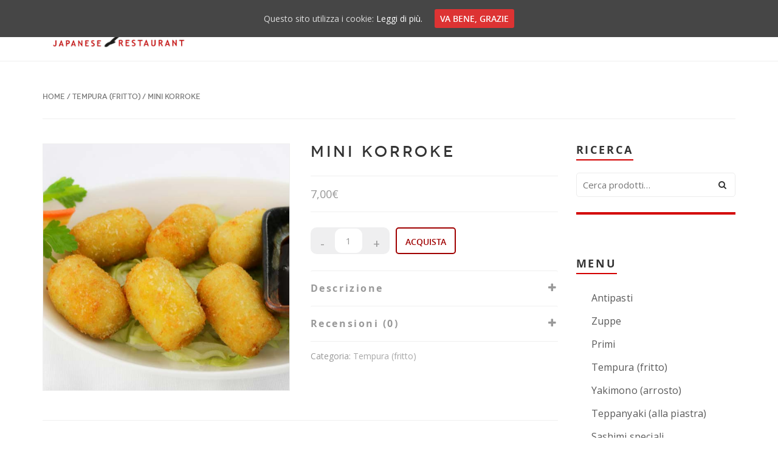

--- FILE ---
content_type: text/html; charset=UTF-8
request_url: https://www.hisyoutakeaway.it/prodotto/mini-korroke/
body_size: 110137
content:
<!DOCTYPE html>
<html lang="it-IT" prefix="og: http://ogp.me/ns#">
<head>
	<meta content="IE=edge,chrome=1" http-equiv="X-UA-Compatible">
	<meta http-equiv="Content-Type" content="text/html; charset=utf-8"/>
    <meta name="viewport" content="width=device-width, initial-scale=1.0, minimum-scale=1">
		<style>.menu-title 
{color:black}

.page-title-style .page-title
{color:#dd3333 !important}

.cart-contents
{margin-left: 15px}</style>	<style type="text/css">
    /* =========================================================
        Reset Body
    ========================================================= */
    body.csbody {
        color: #999999;
        font-size: 14px;
    }
    #header-top .shopping_cart_dropdown,
    #header-top .shopping_cart_dropdown a {
        color: #999999 !important;
    }
            .csbody:not(.home) #primary {
            padding: 0px 0px 0px 0px;
        }
            .csbody a {
        color: #dd3333;
    }
    .csbody a:hover, .csbody a:focus {
        color: #a00101;
    }
    .csbody a.read-more-link, .csbody th a {
        color: #a00101;
    }
    .csbody a.read-more-link:hover, .csbody th a:hover {
        color: #dd3333 !important;
    }
    .color-primary,
    .fc-toolbar .fc-left button:hover,
    .fc-toolbar .fc-right button:hover {
        color: #d30000;
    }
    .cs-introlist .cs-introlist-image:hover .cs-introlist-title h3 {
        background: #d30000;
    }
    /* =========================================================
        End Reset Body
    ========================================================= */
    /* =========================================================
        Start Typo
    ========================================================= */
    body h1 {
       font-size: 96px;
       color: #dd3333;
    }
    body h2 {
       font-size: 32px;
       color: #333333;
    }
    body h3  {
        font-size: 20px;
        color: #333333;
    }
    body h4 {
       font-size: 18px;
       color: #333333;
    }
    body h5 {
       font-size: 12px;
       color: #333333;
    }
    body h6 {
       font-size: 11px;
       color: #333333;
    }
    .page-title{
        color: #fff;
        font-size: 68px;
    }
    .page-title-style .page-title {
        color: ;
    }
    .cs-breadcrumbs, .cs-breadcrumbs a {
        color: #ffffff !important;
    }
    .page-title-style .cs-breadcrumbs, .page-title-style .cs-breadcrumbs a {
        color:  !important;
    }
    .cs-breadcrumbs a:hover {
        color: #d30000; !important;
    }
    .title-unblemished h3:before {
        background: #333333;
    }
    /* =========================================================
        End Typo
    ========================================================= */
    /* =========================================================
        Start Header
    ========================================================= */
    /* Header Color Option */
    #header-top {
        background: #c79c60 !important;
        color: #fff !important;
    }
    #header-top a {
        color: #fff !important;
    }
    #header-top a:hover {
        color: #fff !important;
    }
    #header-sticky, #sticky-nav-wrap .main-menu > li.menu-item-has-children > a:after {
        background-color: rgba(255, 255, 255, 1);
    }
    .sticky-header.fixed .cshero-logo img,
    .csbody #cs-header-custom-bottom.fixed-top .cs-logo img {
        height: 35px !important;
    }
    /*** Logo ***/
    .header-wrapper .logo a {
        padding: ;
    }
    #cshero-header .logo a img {
        max-height: 128px;
    }
    .menu-pages .menu > ul > li > a {
        line-height: 100px;
    }
    #cs-header-custom-bottom {
        height: 100px;
    }
    /*** End logo ***/
    /*** Start Main Menu ***/

        .main-menu > li:not(.menu-item-has-children):hover > a:before,
    .menu-pages .menu > ul > li:hover > a:before,
    .main-menu > li.current-menu-item > a:before,
    .main-menu > li.current-menu-parent > a:before,
    .main-menu > li.current_page_item > a:before,
    .main-menu > li.current-menu-ancestor > a:before
     {
        border-color: transparent transparent #d30000;
        bottom: 31px;
    }
    .main-menu > li.menu-item-has-children:hover > a:before {
        border-color: #d30000 transparent transparent;
        bottom: 31px;
    }
    .main-menu > li:not(.menu-item-has-children):hover > a:after,
    .menu-pages .menu > ul > li >:hover a:after,
    .main-menu > li.current-menu-item > a:after,
    .main-menu > li.current-menu-parent > a:after,
    .main-menu > li.current_page_item > a:after,
    .main-menu > li.current-menu-ancestor > a:after {
        background: #d30000;
        bottom: 29px;
    }
    .main-menu > li.current-menu-item.menu-item-has-children > a:after,
    .main-menu > li.current-menu-parent.menu-item-has-children > a:after {
        background: #d30000 !important;
        bottom: 29px;
    }
            #sticky-nav-wrap .main-menu > li:not(.menu-item-has-children):hover > a:before,
    #sticky-nav-wrap .main-menu > li.current-menu-item > a:before,
    #sticky-nav-wrap .main-menu > li.current-menu-parent > a:before,
    #sticky-nav-wrap .main-menu > li.current-menu-ancestor > a:before,
    #sticky-nav-wrap .main-menu > li.current_page_item > a:before,
    #cs-header-custom-bottom.fixed-top .main-menu > li:not(.menu-item-has-children):hover > a:before,
    #cs-header-custom-bottom.fixed-top .main-menu > li.current-menu-item > a:before,
    #cs-header-custom-bottom.fixed-top .main-menu > li.current-menu-parent > a:before,
    #cs-header-custom-bottom.fixed-top .main-menu > li.current_page_item > a:before,
    #cs-header-custom-bottom.fixed-top .main-menu > li.current-menu-ancestor > a:before {
        border-color: transparent transparent #d30000;
        bottom: 8.5px;
    }
    #sticky-nav-wrap .main-menu > li.menu-item-has-children:hover > a:before,
    #cs-header-custom-bottom.fixed-top .main-menu > li.menu-item-has-children:hover > a:before {
        border-color: #d30000 transparent transparent;
        bottom: 8.5px;
    }
    #sticky-nav-wrap .main-menu > li:not(.menu-item-has-children):hover > a:after,
    #sticky-nav-wrap .main-menu > li.current-menu-item > a:after,
    #sticky-nav-wrap .main-menu > li.current-menu-parent > a:after,
    #sticky-nav-wrap .main-menu > li.current-menu-ancestor > a:after,
    #sticky-nav-wrap .main-menu > li.current_page_item > a:after,
    #cs-header-custom-bottom.fixed-top .main-menu > li:not(.menu-item-has-children):hover > a:after,
    #cs-header-custom-bottom.fixed-top .main-menu > li.current-menu-item > a:after,
    #cs-header-custom-bottom.fixed-top .main-menu > li.current-menu-parent > a:after,
    #cs-header-custom-bottom.fixed-top .main-menu > li.current-menu-ancestor > a:after,
    #cs-header-custom-bottom.fixed-top .main-menu > li.current_page_item > a:after {
        background: #d30000;
        bottom: 6.5px;
        top: inherit;
    }
            .cshero-menu-dropdown > ul > li > a {
        text-transform: uppercase;
    }
        .cshero-menu-dropdown > ul > li > a,
    .menu-pages .menu > ul > li > a {
        padding: 0 17px !important;
        font-size: 13px;
    }
    .cshero-menu-dropdown > ul > li.menu-item-has-children:hover,
    .menu-pages .menu > ul > li.menu-item-has-children:hover {
        background: #f5f5f5;
    }
    .cshero-menu-dropdown > ul > li:after,
    .menu-pages .menu > ul > li > a:after {
        height: 13px;
    }

    .btn-navbar.navbar-toggle i:before {
        font-size: 13px;
    }
    .main-menu-left ul ul li a{
        color: #999 !important;
    }
    .main-menu-left ul ul li a:hover{
        color: #999 !important;
    }
        .cshero-menu-dropdown > ul > li.mega-menu-item > ul > li > ul > li ul {
      border-left: 3px solid #d30000;
    }
        .main-menu-content, .main-menu > li.menu-item-has-children > a:after,
    .main-menu > li.current_page_item.menu-item-has-children:before,
    .main-menu > li.current-menu-item.menu-item-has-children:before {
        background: #FFFFFF !important;
    }

            ul.main-menu > li > a, #sticky-nav-wrap ul > li > a,
    .menu-pages .menu > ul > li > a,
    .btn-navbar.navbar-toggle i:before {
        color: #656565;
    }
    
        .main-menu > li:hover > a,
    .menu-pages .menu > ul > li:hover > a,
    .main-menu > li.current-menu-item > a,
    .main-menu > li.current-menu-ancestor > a,
    .main-menu > li.current-menu-parent > a,
    .main-menu > li.current_page_item > a,
    ul.sub-menu > li.current_page_item > a,
    .btn-navbar.navbar-toggle:hover i:before {
        color: #dd3333;
    }
    .main-menu > li.menu-item-has-children > a:hover,
    .menu-pages .menu > ul > li.menu-item-has-children > a:hover,
    .main-menu > li.current-menu-item.menu-item-has-children > a,
    .main-menu > li.current-menu-parent.menu-item-has-children > a,
    .main-menu > li.current_page_item.menu-item-has-children > a {
        border-bottom: none;
    }
    .main-menu > li > a:hover:before,
    .menu-pages .menu > ul > li > a:hover:before,
    .main-menu > li.current-menu-item > a:before,
    .main-menu > li.current-menu-parent > a:before,
    .main-menu > li.current_page_item > a:before {
      border-color: transparent transparent #dd3333;
    }
            .cshero-menu-dropdown > ul > li ul li,
    .cshero-menu-dropdown > ul > li.mega-menu-item > ul {
        background-color: #f5f5f5;
    }
    .cshero-menu-dropdown > ul > li > ul.mega-bg-image,
    .cshero-menu-dropdown > ul > li > ul.mega-bg-image ul {
        background-color: transparent;
    }
            .cshero-menu-dropdown > ul > li > ul li:hover,
    .cshero-menu-dropdown > ul > li.mega-menu-item > ul > li > ul > li ul {
        background-color: #f5f5f5;
    }
    .cshero-menu-dropdown > ul > li > ul.mega-bg-image li:hover {
        /*background-color: transparent;*/
    }
            .cshero-menu-dropdown ul ul li a {
        color: #999;
        font-size: 13px;
    }
            .cshero-menu-dropdown li.nomega-menu-item ul li {
        border-bottom: none;
    }
    .cshero-menu-dropdown li.mega-menu-item ul li {
        /*border-bottom: 1px dashed #eeeeee;*/
        border-bottom: none;
    }
        .cshero-menu-dropdown li.nomega-menu-item ul li a {
        border-bottom: 1px solid #eeeeee;
    }
    .cshero-menu-dropdown > ul > li.mega-menu-item > ul.colimdi > li > a {
        color: #a00101;
    }
    .cshero-menu-dropdown > ul > li ul li a:before {
      border-color: transparent transparent transparent #dd3333;
    }

    /*** End Main Menu ***/
    /*** Start Main Menu Sticky ***/
    .sticky-header-left .main-menu-left ul ul li a{
        color: #999 !important;
    }
    .sticky-header.fixed .cshero-menu-dropdown > ul > li > a,
    .sticky-header.fixed .menu-pages .menu > ul > li > a,
    .csbody #cs-header-custom-bottom.fixed-top .main-menu > li > a,
    #cs-header-custom-bottom.fixed-top {
        height: 55px;
        line-height: 55px;
    }
    .csbody #cs-header-custom-bottom.fixed-top .cs-logo a {
        line-height: 55px !important;
        padding: 0 !important;
    }
    #sticky-nav-wrap ul > li.current-menu-item > a,
    #sticky-nav-wrap ul > li.current_page_item > a,
    #sticky-nav-wrap ul > li:hover > a {
        color: #dd3333 !important;
    }
    #sticky-nav-wrap ul > li.menu-item-has-children:hover {
        background: #f5f5f5;
    }
    #sticky-nav-wrap ul > li > a {
        color: #656565 ;
    }
    .sticky-menu .cshero-menu-dropdown ul ul li:hover,
    .sticky-menu .cshero-menu-dropdown > ul > li.mega-menu-item > ul > li > ul > li ul {
        background-color: #f5f5f5 !important;
    }
    .sticky-menu .cshero-menu-dropdown li.nomega-menu-item ul li {
        border-bottom: none;
    }
    .sticky-menu .cshero-menu-dropdown ul ul li a {
        color: #999;
    }
    /*** End Main Menu Sticky ***/
    /***** Mega Menu ****/
    .cshero-menu-dropdown > ul > li ul {
        border-bottom: 5px solid #d30000;
    }
    #cs-header-custom-bottom.menu-up .cshero-menu-dropdown > ul > li ul {
        border-bottom: none;
        border-top: 5px solid #d30000;
    }
    .cs_mega_menu li.mega-menu-item > ul {
        border-bottom: 9px solid #d30000;
    }
    #wp-consilium.meny-top .control .cs_close {
        border-bottom: 1px solid #d30000;
    }
    /* =========================================================
        End Header
    =========================================================*/

    /* =========================================================
        Start Primary
    =========================================================*/
        .content-area form {
        background-color: #ffffff;
    }
            .content-area form {
        color: #333;
    }
            .content-area form {
        border-color: #d2d2d2;
    }
        /* Content Area */
    .content-area {
        background: #ffffff !important;
        padding: 0px 0px 0px 0px !important;
        margin:  !important;
    }
    /* =========================================================
        End Primary
    =========================================================*/
    /* =========================================================
        Blog Post
    =========================================================*/
    .cs-blog-info {
        background: #d30000;
    }
    .cs-blog-title h3, .cs-blog-info li a:hover {
        color: #d30000;
    }
    .tag-sticky .cs-blog .cs-blog-header .cs-blog-thumbnail:before,
    .sticky .cs-blog .cs-blog-header .cs-blog-thumbnail:before {
        border-color: #d30000 transparent transparent #d30000;
    }
    .rtl .tag-sticky .cs-blog .cs-blog-header .cs-blog-thumbnail:before,
    .rtl .sticky .cs-blog .cs-blog-header .cs-blog-thumbnail:before {
        border-color: #d30000 #d30000 transparent transparent;
    }
    .rtl .cs-blog .cs-blog-info li + li {
        border-left: none;
        border-right: 1px solid #a00101;
    }
    /* =========================================================
        End Blog Post
    =========================================================*/
    /* =========================================================
        Start Title and Module
    =========================================================*/
    .title-preset2 h3 {
        color: #a00101;
    }
    .title-preset1 h3, .title-style-colorprimary-retro h3,
    .title-style-colorprimary-retro2 h3,  {
        color: #d30000 !important;
    }
    /* =========================================================
        End Title Module
    =========================================================*/
    /* ==========================================================================
    Start Sidebar Styles
    ========================================================================== */
    h3.comments-title span, .cs-menuFood .cs-menuFood-header h3.cs-post-title a,
    #primary-sidebar .wg-title .title-line, h3.comment-reply-title span,
    .cs-menuFood.cs-menuFood-images .cs-menuFood-header h3.cs-post-title {
        border-bottom: 2px solid #d30000;
    }
    /* ==========================================================================
    End Sidebar Styles
    ========================================================================== */

    /* =========================================================
        Start Page Inner Primary
    =========================================================*/
    article.team, .single-portfolio .cs-portfolio-meta, .cs-pricing .cs-pricing-item h3.cs-pricing-title{
        background: #a00101;
    }

    /* =========================================================
        End Page Inner Primary
    =========================================================*/
    /**** RGBA ****/
    .cs-portfolio .cs-portfolio-item:hover .cs-portfolio-details,
    .cs-portfolio.cs-portfolio-style3 .cs-mainpage:hover:before {
        background: rgba(211, 0, 0, 0.8);
    }
    .cs-recent-post.style-3 .cs-recent-post-title a {
       background: rgba(160, 1, 1, 0.6);
    }
    .wpb_row.vc_row-fluid.bg-overlay-preset:before {
        background: rgba(160, 1, 1, 0.9);
    }
    /**** End RGBA ****/
    /* =========================================================
        Start Button Style
    =========================================================*/
    .csbody  button, .csbody .button, .csbody .btn,
    .csbody input[type="submit"],
    .csbody #submit,
    .csbody .added_to_cart,
    a.comment-reply-link {
                    background-color: #dd3333;
                            color: #fff;
                            border-color: #a00101;
                            border-width: 3px;
                            border-style: solid;
                            border-radius: 5px;
            -webkit-border-radius: 5px;
            -moz-border-radius: 5px;
            -ms-border-radius: 5px;
            -o-border-radius: 5px;
                            border-top: none!important;
                            border-left: none!important;
                                    border-right: none!important;
                                    padding: 12px 14px 9px 14px;
            }
    .csbody .btn:hover,
    .csbody .btn:focus,
    .csbody .button:hover,
    .csbody button:hover,
    .csbody .button:focus,
    .csbody button:focus,
    .csbody input[type="submit"]:hover,
    .csbody input[type="submit"]:focus,
    .csbody #submit:hover,
    .csbody #submit:focus,
    .csbody .added_to_cart:hover,
    .csbody .added_to_cart:focus,
    a.comment-reply-link:hover,
    a.comment-reply-link:focus {
                    background-color: #a00101;
                            color: #fff;
                            border-color: #a00101;
            }
    .csbody .btn.btn-readmore {
                    border-left: 3px solid #a00101 !important;
                border-bottom: none;
    }
    .csbody .btn.btn-readmore:hover {
        background: #dd3333;
    }
    .csbody .btn.btn-default {
        border-color: #a00101;
    }
    .csbody .btn.btn-default-alt {
        background: transparent;
        border: 2px solid #a00101 !important;
        color: #a00101;
    }
    .csbody .btn.btn-default-alt:hover,
    .csbody .btn.btn-default-alt:focus {
        color: #a00101;
        background: rgba(160, 1, 1, 0.3);
    }
    .csbody .btn.btn-primary {
        border-color: #a00101;
        background: #dd3333;
        color: #fff;
    }
    .csbody .btn.btn-primary:hover,
    .csbody .btn.btn-primary:focus {
        border-color: #a00101;
        background: #a00101;
        color: #fff;
    }
    .csbody .btn-primary-alt, .csbody input[type="submit"].btn-primary-alt {
        background: transparent;
        border: 2px solid #a00101 !important;
        color: #a00101;
    }
    .csbody .btn-primary-alt:hover,
    .csbody .btn-primary-alt:focus,
    .csbody .btn-primary-alt-style2:hover,
    .csbody .btn-primary-alt-style2:focus {
        color: #a00101!important;
        background: rgba(160, 1, 1, 0.3)!important;
    }
    .csbody .btn.btn-trans:hover,
    .csbody .btn.btn-trans:focus {
        background: rgba(221, 51, 51, 0.3);
    }
    .csbody .btn.btn-trans:hover,
    .csbody .btn.btn-trans:focus,
    .csbody .cs-latest-twitter .bx-controls-direction a:hover {
        background: #dd3333;
    }
    /* =========================================================
        End Button Style
    =========================================================*/
    /* =========================================================
        Start Short Code
    =========================================================*/
    /*** High light ***/
    .cs-highlight-style-1 {
         background: #d30000;
    }
    .cs-highlight-style-2 {
        background: #a00101;
    }
    /**** Drop Caps ****/
    .cs-carousel-post-read-more a,
    .readmore.main-color {
        color: #a00101 !important;
    }
    .readmore.main-color:hover {
        color: #d30000 !important;
    }
    /* ==========================================================================
      Start Comment
    ========================================================================== */
    #comments .comment-list .comment-meta a,
    .cs-navigation .page-numbers {
        color: #999999;
    }
    .widget_categories ul li.cat-item a,
    .widget_meta ul li a,
    .widget_archive ul li a,
    .widget_meta ul li a,
    .widget_calendar #wp-calendar tbody td a,
    .widget_pages ul li a {
        color: #999999;
    }
    .widget_calendar #wp-calendar tbody td:hover,
    .widget_meta .heading + ul > li:hover,
    .widget_meta .wg-title  + ul > li:hover,
    .widget_categories .heading + ul > li.cat-item:hover,
    .widget_categories .wg-title + ul > li.cat-item:hover,
    .widget_meta .heading + ul ul li:hover,
    .widget_meta .wg-title + ul ul li:hover,
    .widget_categories .heading + ul ul li:hover,
    .widget_categories .wg-title + ul ul li:hover {
        background: #d30000;
    }
    .widget_calendar #wp-calendar tbody td.pad {
        background: transparent;
    }
    /** update category woo **/
    /* ==========================================================================
      End Comment
    ========================================================================== */
    /* ==========================================================================
      Block Quotes
    ========================================================================== */
    blockquote {
        border-left: 3px solid #d30000 !important;
    }
    .rtl blockquote {
        border-left: none;
        border-right: 3px solid #d30000;
    }
    .cs-quote-style-1:before, .cs-quote-style-3:before,
    .cs-quote-style-1:after, .cs-quote-style-3:after {
        color: #d30000;
    }
    .cs-quote-style-3, .cs-quote-style-2 {
        border-left: 10px solid #d30000;
    }
    .rtl .cs-quote-style-3, .rtl .cs-quote-style-2 {
        border-left: none;
        border-right: 10px solid #d30000;
    }
    /* =========================================================
        End Short Code
    =========================================================*/

    /*Start All Style Widget WP*/
    .tagcloud a:hover {
        background: #d30000;;
    }
    .primary-sidebar [class*="widget_"],
    .primary-sidebar [class^="widget_"],
    .primary-sidebar .widget {
        border-bottom: 4px solid #d30000;
     }
    /*End All Style Widget WP*/

    .cs-blog-header h3.cs-blog-title a:hover, .cs-blog .cs-blog-info li,
    .cs-team-content .cs-team-social a:hover i, .connect-width li a:hover i,
    a.twitter_time, .cs-latest-twitter .cs-desc a,
    .title-preset2 h3.ww-title, .title-preset2 h3.cs-title {
        color: #a00101 !important;
    }
    .cs-carousel-style-3 .cs-carousel-post-icon:hover:before {
        background: #a00101 !important;
    }
    /* =========================================================
        Start Reset Input
    =========================================================*/
    input[type='text']:active,
    input[type='text']:focus,
    input[type="password"]:active,
    input[type="password"]:focus,
    input[type="datetime"]:active,
    input[type="datetime"]:focus,
    input[type="datetime-local"]:active,
    input[type="datetime-local"]:focus,
    input[type="date"]:active,
    input[type="date"]:focus,
    input[type="month"]:active,
    input[type="month"]:focus,
    input[type="time"]:active,
    input[type="time"]:focus,
    input[type="week"]:active,
    input[type="week"]:focus,
    input[type="number"]:active,
    input[type="number"]:focus,
    input[type="email"]:active,
    input[type="email"]:focus,
    input[type="url"]:active,
    input[type="url"]:focus,
    input[type="search"]:active,
    input[type="search"]:focus,
    input[type="tel"]:active,
    input[type="tel"]:focus,
    input[type="color"]:active,
    input[type="color"]:focus,
    textarea:focus {
        border: 1px solid #dd3333 !important;
    }
    .navbar-toggle, .cs-team .cs-team-featured-img:hover .circle-border {
        border: 1px solid #a00101 !important;
    }
    .wpb_tabs li.ui-tabs-active a.ui-tabs-anchor {
        border: 1px solid #dd3333 !important;
    }
    .tagcloud a:hover,
    .post .cs-post-meta, .post .cs-post-header .date-type .date-box,
    .cs-carousel-container .cs-carousel-header .cs-carousel-post-date,
    .cs-carousel-style-2 .cs-carousel-post-icon,
    .cs-carousel-style-2.cs-carousel-style-3 .cs-carousel-post-icon:before, .bg-preset,
    .cs-carousel .carousel-control, .box-2, #cs_portfolio_filters ul li:hover a,
    #cs_portfolio_filters ul li.active a, .gallery-filters a:hover, .gallery-filters a.active,
    ul.cs_list_circle li:before, ul.cs_list_circleNumber li:before,
    .cs-pricing .cs-pricing-item .cs-pricing-button:hover a,
    .cs-blog .mejs-controls .mejs-time-rail .mejs-time-current, ins,
    .cs-blog .mejs-controls .mejs-horizontal-volume-slider .mejs-horizontal-volume-current,
    .cs-navigation .page-numbers:hover, .cs-navigation .page-numbers.current,
   .cs-portfolio.cs-portfolio-style2 .cs-portfolio-header:hover .cs-portfolio-meta,
    #wrapper .woocommerce .woocommerce-info:before, #wrapper .woocommerce-page .woocommerce-info:before,
    .cs-recent-post.style-3 .cs-title, .title-line-bottom .wpb_wrapper > h3:before,
    .cs-carousel-events-date, .cs-carousel-style-3 .cs-carousel-post-icon:before,
    .cs-latestEvents .cs-eventHeader:before, .cs-transformEvents .cs-eventHeader:before,
    .cs-latestEvents .cs-eventHeader:after, .cs-transformEvents .cs-eventHeader:after,
    .cs-latestEvents .cs-eventHeader, .cs-transformEvents .cs-eventHeader,
    input[type="radio"] + span:after, .cs-blog .date-box,
    .csbody .xdsoft_datetimepicker .xdsoft_calendar td:hover,
    .csbody .xdsoft_datetimepicker .xdsoft_timepicker .xdsoft_time_box > div > div:hover,
    .modal-header .close span:hover,
    .xdsoft_datetimepicker .xdsoft_calendar td.xdsoft_default, .xdsoft_datetimepicker .xdsoft_calendar td.xdsoft_current,
    .xdsoft_datetimepicker .xdsoft_timepicker .xdsoft_time_box > div > div.xdsoft_current, .cs-contact-social li:hover i  {
        background: #d30000 !important;
    }
    .cs-transformEvents:hover .cs-eventHeader:before,
    .cs-transformEvents:hover .cs-eventHeader:after,
    .cs-transformEvents:hover .cs-eventHeader {
        background: #a00101 !important;
    }
    .cs-blog .mejs-controls .mejs-time-rail .mejs-time-loaded,
    .cs-blog .mejs-controls .mejs-time-rail .mejs-time-total,
    .cs-blog .mejs-controls .mejs-horizontal-volume-slider .mejs-horizontal-volume-total {
        background: #a00101;
    }
    .sh-list-comment .post-holder a:hover,
    .post .cs-post-header .cs-post-title a:hover,
    .cs-breadcrumbs ul.breadcrumbs li a:hover,
    .logo-text strong:nth-child(1),
    #cs_portfolio_filters ul li.active a,
    .cs-carousel-body .cs-carousel-post-title h2.entry-title a:hover,
    .cs-carousel-post .cs-nav a:hover i:before,
    .cs-carousel-events .cs-nav a:hover i:before,
    .cs-carousel-container .cs-carousel-details a i,
    #footer-bottom ul.menu li a:hover, #footer-bottom ul.obtheme_mega_menu li a:hover,
    ul.cs_list_number li:before,
    .back-to-demo a:hover, .back-to-demo a:focus,
    .cs-portfolio-item .cs-portfolio-details .cs-portfolio-meta h3, .cs-portfolio-item .cs-portfolio-list-details li a:hover,
    .single-portfolio .cs-portfolio-item h5.title-pt, .cs-nav ul li:hover i,
    .tools-menu i, .back-to-demo i, .tools-menu:hover, .back-to-demo:hover
    .header-v7 #header-top h3.wg-title, .cs-eventCount-content #event_countdown span:nth-child(1),
    input[type="checkbox"] + span:after, .cs-blog .cs-blog-quote .icon-left:before,
    .cs-blog .cs-blog-quote .icon-right:after, .cs-menuFood.cs-menuFood-images.layout2 .price-food span  {
        color: #d30000 !important;
    }
    .single-portfolio .cs-portfolio-item .cs-portfolio-list-details li h5,
    h1.entry-title, h3.wg-title, .cs-title,
    .comment-body .fn, span.star, span.Selectoptions:after,
    .cs-blog-media .carousel-control.left:hover,
    .cs-blog-media .carousel-control.right:hover,
    .single-team .cs-item-team .cs-team-social li:hover a,
    blockquote > p:before, blockquote > p:after,
    .meny-top .meny-sidebar .cs_close:before,
    .meny-top .meny-sidebar .cs_close:hover:after,
    .cs-carousel-event-style1 .cs-event-meta .cs-event-time i,
    .cs-carousel-style-3 .cs-carousel-header-feature h3,
    .cs-blog .cs-blog-header .cs-blog-title a:hover,
    .cs-menuFood .cs-menuFood-header h3.cs-post-title a:hover, .color-primary,
    .rev_slider .tp-leftarrow.custom:before,
    .rev_slider .tp-rightarrow.custom:before, .header-wrapper .header-v3 .cshero-dropdown > li:hover > a, .header-wrapper .header-v3 .cshero-dropdown > li.current-menu-item > a, .header-wrapper .header-v3 .cshero-dropdown > li.current-menu-parent > a {
        color: #d30000;
    }
    .cs-blog .mejs-container .mejs-controls .mejs-time span,
    .cs-navigation .prev.page-numbers:before,
    .cs-navigation .next.page-numbers:after,
    .tweets-container ul li:before,
    .cs-team .cs-title,
    .cs-team.cs-team-style-1 .cs-team-title a {
        color: #a00101;
    }
    .cs-testimonial .cs-testimonial-header h3.cs-title {
        color: #a00101 !important;
    }
    /* =========================================================
        Start Reset Input
    =========================================================*/
    /* ==========================================================================
    Start carousel latest work style1
    ========================================================================== */
    .title-line .ww-title .line, .title-line .wg-title span,
    .cs-carousel-post h3.cs-title span.line,
    .cs-carousel-portfolio h3.cs-title span.line,
    .cs-title .line {
        -webkit-box-shadow: 0 1px 0 #d30000;
           -moz-box-shadow: 0 1px 0 #d30000;
            -ms-box-shadow: 0 1px 0 #d30000;
             -o-box-shadow: 0 1px 0 #d30000;
                box-shadow: 0 1px 0 #d30000;
    }
    .cs-carousel-post .cs-carousel-header:hover:before,
    .cs-carousel-portfolio .cs-carousel-header:hover:before {
        background: rgba(211, 0, 0, 0.7);
    }
    .cs-carousel-post .cs-carousel-body h3.cs-carousel-title a,
    .cs-carousel-post.cs-carousel-post-default2 h3.cs-carousel-title a,
    .cs-carousel-post .cs-header .cs-title,
    .cs-carousel-portfolio .cs-carousel-body h3.cs-carousel-title a,
    .cs-carousel-portfolio.cs-carousel-post-default2 h3.cs-carousel-title a,
    .cs-carousel-portfolio .cs-header .cs-title, .search .page-header .page-title,
    .error404 .page-header .page-title {
        color: #a00101;
    }
    .cs-carousel-post.cs-carousel-post-default2.cs-style-retro h3.cs-carousel-title a,
    .tp-leftarrow .tp-arr-allwrapper:before, .tp-rightarrow .tp-arr-allwrapper:before,
    .sub-menu {
        color: #d30000;
    }
    ul.product-categories li a:hover {
        color: #d30000;
    }
    /* ==========================================================================
    End carousel latest work style1
    ========================================================================== */
    /* =========================================================
      Portfolio Details
    =========================================================*/
    .single-portfolio .cs-portfolio-item .cs-portfolio-details .cs-portfolio-meta ul.cs-social i:hover,
    .cs-social li a:hover i,  {
        color: #a00101;
    }
    /* =========================================================
      Menu Food
    =========================================================*/

    /* =========================================================
        Start Footer
    =========================================================*/
    #footer-top {
        background-color: #f5f5f5;
        color: #999999;
    }
    #footer-top h3.wg-title {
        color: #333333 !important;
    }
    #footer-top a {
        color: #999999 !important;
    }
    #footer-top a:hover {
        color: #dd3333 !important;
    }

    #footer-bottom {
        background-color: #222222;
        color: #888888;
    }
    #footer-bottom h3.wg-title {
        color:  !important;
    }
    #footer-bottom a {
        color: #888888 !important;
    }
    #footer-bottom a:hover {
        color: #dd3333 !important;
    }

        #footer-top {
        padding: 40px 0px;
        margin: 0px;
    }
            #footer-bottom {
        padding: 14px 0;
        margin: 0;
    }
        /* =========================================================
        End Footer Top
    =========================================================*/

    /* ==========================================================================
      Start Carousel For NUVO
    ========================================================================== */
    .cs-carousel-container .cs-carousel-details .cs-zoom-images a,
    .cs-carousel-container .cs-carousel-details .cs-read-more a {
        border: 1px solid #d30000;
    }
    .cs-carousel-container .cs-carousel-details .cs-zoom-images a:hover,
    .cs-carousel-container .cs-carousel-details .cs-read-more a:hover {
        background: #d30000;
    }
    .cs-menuFood-footer .feature-icon span {
        border-color: transparent transparent #d30000 #d30000;
    }
    .rtl .cs-menuFood-footer .feature-icon span {
        border-color: transparent #d30000 #d30000 transparent;
    }
    #header-top .shopping_cart_dropdown {
        border-bottom: 5px solid #d30000;
    }
    .widget_price_filter .price_slider_wrapper .button {
        border: 2px solid #d30000 !important;
        color: #d30000 !important;
    }
    .widget_price_filter .price_slider_wrapper .button:hover {
        background: rgba(211, 0, 0, 0.3) !important;
    }
    .woocommerce .widget_price_filter .ui-slider .ui-slider-handle,
    .woocommerce-page .widget_price_filter .ui-slider .ui-slider-handle,
    .woocommerce .widget_price_filter .ui-slider .ui-slider-range,
    .woocommerce-page .widget_price_filter .ui-slider .ui-slider-range,
    .cs-shopcarousel-style-1-shop .add_to_cart_button:hover {
        background: #d30000 !important;
    }
    /* ==========================================================================
      End Carousel For NUVO
    ========================================================================== */
    .csbody .picker__day--today::before {
        border-top: 0.5em solid #d30000;
    }
    .csbody .picker__day--selected, .picker__day--selected:hover, 
    .csbody .picker--focused .picker__day--selected {
        background: #d30000 !important;
    }
    .csbody .picker__day--highlighted {
        border-color: #d30000;
    }
    .csbody .picker__day--infocus:hover, .csbody .picker__day--outfocus:hover {
        background: rgba(211, 0, 0, 0.8) !important;
    }
</style>
<!--End Preset -->	<title>Mini korroke - Hisyou Take Away</title>

<!-- This site is optimized with the Yoast SEO plugin v5.7.1 - https://yoast.com/wordpress/plugins/seo/ -->
<link rel="canonical" href="https://www.hisyoutakeaway.it/prodotto/mini-korroke/" />
<meta property="og:locale" content="it_IT" />
<meta property="og:type" content="article" />
<meta property="og:title" content="Mini korroke - Hisyou Take Away" />
<meta property="og:description" content="Polpette di patate con vitello" />
<meta property="og:url" content="https://www.hisyoutakeaway.it/prodotto/mini-korroke/" />
<meta property="og:site_name" content="Hisyou Take Away" />
<meta property="og:image" content="https://www.hisyoutakeaway.it/wp-content/uploads/2017/03/hisyou-take-away-bassano-sushi-menu-TEMPURA-mini-korroke.jpg" />
<meta property="og:image:secure_url" content="https://www.hisyoutakeaway.it/wp-content/uploads/2017/03/hisyou-take-away-bassano-sushi-menu-TEMPURA-mini-korroke.jpg" />
<meta property="og:image:width" content="600" />
<meta property="og:image:height" content="600" />
<meta name="twitter:card" content="summary" />
<meta name="twitter:description" content="Polpette di patate con vitello" />
<meta name="twitter:title" content="Mini korroke - Hisyou Take Away" />
<meta name="twitter:image" content="https://www.hisyoutakeaway.it/wp-content/uploads/2017/03/hisyou-take-away-bassano-sushi-menu-TEMPURA-mini-korroke.jpg" />
<script type='application/ld+json'>{"@context":"http:\/\/schema.org","@type":"WebSite","@id":"#website","url":"https:\/\/www.hisyoutakeaway.it\/","name":"Hisyou Take Away","potentialAction":{"@type":"SearchAction","target":"https:\/\/www.hisyoutakeaway.it\/?s={search_term_string}","query-input":"required name=search_term_string"}}</script>
<!-- / Yoast SEO plugin. -->

<link rel='dns-prefetch' href='//fonts.googleapis.com' />
<link rel='dns-prefetch' href='//s.w.org' />
<link rel="alternate" type="application/rss+xml" title="Hisyou Take Away &raquo; Feed" href="https://www.hisyoutakeaway.it/feed/" />
<link rel="alternate" type="application/rss+xml" title="Hisyou Take Away &raquo; Feed dei commenti" href="https://www.hisyoutakeaway.it/comments/feed/" />
<link rel="alternate" type="application/rss+xml" title="Hisyou Take Away &raquo; Mini korroke Feed dei commenti" href="https://www.hisyoutakeaway.it/prodotto/mini-korroke/feed/" />
<!-- This site uses the Google Analytics by MonsterInsights plugin v6.2.4 - Using Analytics tracking - https://www.monsterinsights.com/ -->
<script type="text/javascript" data-cfasync="false">
		var disableStr = 'ga-disable-UA-107699382-1';

	/* Function to detect opted out users */
	function __gaTrackerIsOptedOut() {
		return document.cookie.indexOf(disableStr + '=true') > -1;
	}

	/* Disable tracking if the opt-out cookie exists. */
	if ( __gaTrackerIsOptedOut() ) {
		window[disableStr] = true;
	}

	/* Opt-out function */
	function __gaTrackerOptout() {
	  document.cookie = disableStr + '=true; expires=Thu, 31 Dec 2099 23:59:59 UTC; path=/';
	  window[disableStr] = true;
	}
		(function(i,s,o,g,r,a,m){i['GoogleAnalyticsObject']=r;i[r]=i[r]||function(){
		(i[r].q=i[r].q||[]).push(arguments)},i[r].l=1*new Date();a=s.createElement(o),
		m=s.getElementsByTagName(o)[0];a.async=1;a.src=g;m.parentNode.insertBefore(a,m)
	})(window,document,'script','//www.google-analytics.com/analytics.js','__gaTracker');

	__gaTracker('create', 'UA-107699382-1', 'auto');
	__gaTracker('set', 'forceSSL', true);
	__gaTracker('require', 'displayfeatures');
	__gaTracker('require', 'linkid', 'linkid.js');
	__gaTracker('send','pageview');
</script>
<!-- / Google Analytics by MonsterInsights -->
		<script type="text/javascript">
			window._wpemojiSettings = {"baseUrl":"https:\/\/s.w.org\/images\/core\/emoji\/2.2.1\/72x72\/","ext":".png","svgUrl":"https:\/\/s.w.org\/images\/core\/emoji\/2.2.1\/svg\/","svgExt":".svg","source":{"concatemoji":"https:\/\/www.hisyoutakeaway.it\/wp-includes\/js\/wp-emoji-release.min.js?ver=4.7.2"}};
			!function(a,b,c){function d(a){var b,c,d,e,f=String.fromCharCode;if(!k||!k.fillText)return!1;switch(k.clearRect(0,0,j.width,j.height),k.textBaseline="top",k.font="600 32px Arial",a){case"flag":return k.fillText(f(55356,56826,55356,56819),0,0),!(j.toDataURL().length<3e3)&&(k.clearRect(0,0,j.width,j.height),k.fillText(f(55356,57331,65039,8205,55356,57096),0,0),b=j.toDataURL(),k.clearRect(0,0,j.width,j.height),k.fillText(f(55356,57331,55356,57096),0,0),c=j.toDataURL(),b!==c);case"emoji4":return k.fillText(f(55357,56425,55356,57341,8205,55357,56507),0,0),d=j.toDataURL(),k.clearRect(0,0,j.width,j.height),k.fillText(f(55357,56425,55356,57341,55357,56507),0,0),e=j.toDataURL(),d!==e}return!1}function e(a){var c=b.createElement("script");c.src=a,c.defer=c.type="text/javascript",b.getElementsByTagName("head")[0].appendChild(c)}var f,g,h,i,j=b.createElement("canvas"),k=j.getContext&&j.getContext("2d");for(i=Array("flag","emoji4"),c.supports={everything:!0,everythingExceptFlag:!0},h=0;h<i.length;h++)c.supports[i[h]]=d(i[h]),c.supports.everything=c.supports.everything&&c.supports[i[h]],"flag"!==i[h]&&(c.supports.everythingExceptFlag=c.supports.everythingExceptFlag&&c.supports[i[h]]);c.supports.everythingExceptFlag=c.supports.everythingExceptFlag&&!c.supports.flag,c.DOMReady=!1,c.readyCallback=function(){c.DOMReady=!0},c.supports.everything||(g=function(){c.readyCallback()},b.addEventListener?(b.addEventListener("DOMContentLoaded",g,!1),a.addEventListener("load",g,!1)):(a.attachEvent("onload",g),b.attachEvent("onreadystatechange",function(){"complete"===b.readyState&&c.readyCallback()})),f=c.source||{},f.concatemoji?e(f.concatemoji):f.wpemoji&&f.twemoji&&(e(f.twemoji),e(f.wpemoji)))}(window,document,window._wpemojiSettings);
		</script>
		<style type="text/css">
img.wp-smiley,
img.emoji {
	display: inline !important;
	border: none !important;
	box-shadow: none !important;
	height: 1em !important;
	width: 1em !important;
	margin: 0 .07em !important;
	vertical-align: -0.1em !important;
	background: none !important;
	padding: 0 !important;
}
</style>
<link rel='stylesheet' id='contact-form-7-css'  href='https://www.hisyoutakeaway.it/wp-content/plugins/contact-form-7/includes/css/styles.css?ver=4.6.1' type='text/css' media='all' />
<link rel='stylesheet' id='essential-grid-plugin-settings-css'  href='https://www.hisyoutakeaway.it/wp-content/plugins/essential-grid/public/assets/css/settings.css?ver=2.1.0.2' type='text/css' media='all' />
<link rel='stylesheet' id='tp-open-sans-css'  href='https://fonts.googleapis.com/css?family=Open+Sans%3A300%2C400%2C600%2C700%2C800&#038;ver=4.7.2' type='text/css' media='all' />
<link rel='stylesheet' id='tp-raleway-css'  href='https://fonts.googleapis.com/css?family=Raleway%3A100%2C200%2C300%2C400%2C500%2C600%2C700%2C800%2C900&#038;ver=4.7.2' type='text/css' media='all' />
<link rel='stylesheet' id='tp-droid-serif-css'  href='https://fonts.googleapis.com/css?family=Droid+Serif%3A400%2C700&#038;ver=4.7.2' type='text/css' media='all' />
<link rel='stylesheet' id='events-manager-css'  href='https://www.hisyoutakeaway.it/wp-content/plugins/events-manager/includes/css/events_manager.css?ver=5.6624' type='text/css' media='all' />
<link rel='stylesheet' id='rs-plugin-settings-css'  href='https://www.hisyoutakeaway.it/wp-content/plugins/revslider/public/assets/css/settings.css?ver=5.3.1' type='text/css' media='all' />
<style id='rs-plugin-settings-inline-css' type='text/css'>
#rs-demo-id {}
</style>
<link rel='stylesheet' id='cookie-consent-style-css'  href='https://www.hisyoutakeaway.it/wp-content/plugins/uk-cookie-consent/assets/css/style.css?ver=4.7.2' type='text/css' media='all' />
<link rel='stylesheet' id='woocommerce_prettyPhoto_css-css'  href='//www.hisyoutakeaway.it/wp-content/plugins/woocommerce/assets/css/prettyPhoto.css?ver=2.6.14' type='text/css' media='all' />
<link rel='stylesheet' id='woocommerce-layout-css'  href='//www.hisyoutakeaway.it/wp-content/plugins/woocommerce/assets/css/woocommerce-layout.css?ver=2.6.14' type='text/css' media='all' />
<link rel='stylesheet' id='woocommerce-smallscreen-css'  href='//www.hisyoutakeaway.it/wp-content/plugins/woocommerce/assets/css/woocommerce-smallscreen.css?ver=2.6.14' type='text/css' media='only screen and (max-width: 768px)' />
<link rel='stylesheet' id='woocommerce-general-css'  href='//www.hisyoutakeaway.it/wp-content/plugins/woocommerce/assets/css/woocommerce.css?ver=2.6.14' type='text/css' media='all' />
<link rel='stylesheet' id='google-body-font-family-css'  href='https://fonts.googleapis.com/css?family=Open+Sans%3A400%2C400italic%2C700%2C700italic&#038;subset=latin%2Cgreek-ext%2Ccyrillic%2Clatin-ext%2Cgreek%2Ccyrillic-ext%2Cvietnamese&#038;ver=4.7.2' type='text/css' media='all' />
<link rel='stylesheet' id='bootstrap-css'  href='https://www.hisyoutakeaway.it/wp-content/themes/wp_nuvo/css/bootstrap.min.css?ver=3.2.0' type='text/css' media='all' />
<link rel='stylesheet' id='font-awesome-css'  href='https://www.hisyoutakeaway.it/wp-content/plugins/js_composer/assets/lib/bower/font-awesome/css/font-awesome.min.css?ver=5.0.1' type='text/css' media='all' />
<link rel='stylesheet' id='font-ionicons-css'  href='https://www.hisyoutakeaway.it/wp-content/themes/wp_nuvo/css/ionicons.min.css?ver=1.5.2' type='text/css' media='all' />
<link rel='stylesheet' id='wp_nuvo-css'  href='https://www.hisyoutakeaway.it/wp-content/themes/wp_nuvo/css/woocommerce.css?ver=1.0.0' type='text/css' media='all' />
<link rel='stylesheet' id='animate-elements-css'  href='https://www.hisyoutakeaway.it/wp-content/themes/wp_nuvo/css/cs-animate-elements.css?ver=1.0.0' type='text/css' media='all' />
<link rel='stylesheet' id='style-css'  href='https://www.hisyoutakeaway.it/wp-content/themes/wp_nuvo/style.css?ver=1.0.0' type='text/css' media='all' />
<link rel='stylesheet' id='colorbox-css'  href='https://www.hisyoutakeaway.it/wp-content/themes/wp_nuvo/css/colorbox.css?ver=1.5.10' type='text/css' media='all' />
<link rel='stylesheet' id='portfolio-css-css'  href='https://www.hisyoutakeaway.it/wp-content/themes/wp_nuvo/framework/shortcodes/portfolio/portfolio.css?ver=1.0.0' type='text/css' media='all' />
<link rel='stylesheet' id='portfoliocarousel-consilium-css'  href='https://www.hisyoutakeaway.it/wp-content/themes/wp_nuvo/framework/shortcodes/portfoliocarousel/css/portfoliocarousel-consilium.css?ver=1.0.0' type='text/css' media='all' />
<link rel='stylesheet' id='widget_cart_search_scripts-css'  href='https://www.hisyoutakeaway.it/wp-content/themes/wp_nuvo/framework/widgets/widgets.css?ver=4.7.2' type='text/css' media='all' />
<script type='text/javascript'>
/* <![CDATA[ */
var monsterinsights_frontend = {"js_events_tracking":"true","is_debug_mode":"false","download_extensions":"doc,exe,js,pdf,ppt,tgz,zip,xls","inbound_paths":"","home_url":"https:\/\/www.hisyoutakeaway.it","track_download_as":"event","internal_label":"int","hash_tracking":"false"};
/* ]]> */
</script>
<script type='text/javascript' src='https://www.hisyoutakeaway.it/wp-content/plugins/google-analytics-for-wordpress/assets/js/frontend.js?ver=6.2.4'></script>
<script type='text/javascript' src='https://www.hisyoutakeaway.it/wp-includes/js/jquery/jquery.js?ver=1.12.4'></script>
<script type='text/javascript' src='https://www.hisyoutakeaway.it/wp-includes/js/jquery/jquery-migrate.min.js?ver=1.4.1'></script>
<script type='text/javascript' src='https://www.hisyoutakeaway.it/wp-includes/js/jquery/ui/core.min.js?ver=1.11.4'></script>
<script type='text/javascript' src='https://www.hisyoutakeaway.it/wp-includes/js/jquery/ui/widget.min.js?ver=1.11.4'></script>
<script type='text/javascript' src='https://www.hisyoutakeaway.it/wp-includes/js/jquery/ui/position.min.js?ver=1.11.4'></script>
<script type='text/javascript' src='https://www.hisyoutakeaway.it/wp-includes/js/jquery/ui/mouse.min.js?ver=1.11.4'></script>
<script type='text/javascript' src='https://www.hisyoutakeaway.it/wp-includes/js/jquery/ui/sortable.min.js?ver=1.11.4'></script>
<script type='text/javascript' src='https://www.hisyoutakeaway.it/wp-includes/js/jquery/ui/datepicker.min.js?ver=1.11.4'></script>
<script type='text/javascript'>
jQuery(document).ready(function(jQuery){jQuery.datepicker.setDefaults({"closeText":"Chiudi","currentText":"Oggi","monthNames":["gennaio","febbraio","marzo","aprile","maggio","giugno","luglio","agosto","settembre","ottobre","novembre","dicembre"],"monthNamesShort":["Gen","Feb","Mar","Apr","Mag","Giu","Lug","Ago","Set","Ott","Nov","Dic"],"nextText":"Successivo","prevText":"Precedente","dayNames":["domenica","luned\u00ec","marted\u00ec","mercoled\u00ec","gioved\u00ec","venerd\u00ec","sabato"],"dayNamesShort":["dom","lun","mar","mer","gio","ven","sab"],"dayNamesMin":["D","L","M","M","G","V","S"],"dateFormat":"d MM yy","firstDay":1,"isRTL":false});});
</script>
<script type='text/javascript' src='https://www.hisyoutakeaway.it/wp-includes/js/jquery/ui/menu.min.js?ver=1.11.4'></script>
<script type='text/javascript' src='https://www.hisyoutakeaway.it/wp-includes/js/wp-a11y.min.js?ver=4.7.2'></script>
<script type='text/javascript'>
/* <![CDATA[ */
var uiAutocompleteL10n = {"noResults":"Nessun risultato trovato.","oneResult":"Trovato 1 risultato. Usa i tasti freccia su e gi\u00f9 per esplorarlo.","manyResults":"Trovati %d risultati. Usa i tasti freccia su e gi\u00f9 per esplorarli. ","itemSelected":"Elemento selezionato."};
/* ]]> */
</script>
<script type='text/javascript' src='https://www.hisyoutakeaway.it/wp-includes/js/jquery/ui/autocomplete.min.js?ver=1.11.4'></script>
<script type='text/javascript' src='https://www.hisyoutakeaway.it/wp-includes/js/jquery/ui/resizable.min.js?ver=1.11.4'></script>
<script type='text/javascript' src='https://www.hisyoutakeaway.it/wp-includes/js/jquery/ui/draggable.min.js?ver=1.11.4'></script>
<script type='text/javascript' src='https://www.hisyoutakeaway.it/wp-includes/js/jquery/ui/button.min.js?ver=1.11.4'></script>
<script type='text/javascript' src='https://www.hisyoutakeaway.it/wp-includes/js/jquery/ui/dialog.min.js?ver=1.11.4'></script>
<script type='text/javascript'>
/* <![CDATA[ */
var EM = {"ajaxurl":"https:\/\/www.hisyoutakeaway.it\/wp-admin\/admin-ajax.php","locationajaxurl":"https:\/\/www.hisyoutakeaway.it\/wp-admin\/admin-ajax.php?action=locations_search","firstDay":"1","locale":"it","dateFormat":"dd\/mm\/yy","ui_css":"https:\/\/www.hisyoutakeaway.it\/wp-content\/plugins\/events-manager\/includes\/css\/jquery-ui.css","show24hours":"1","is_ssl":"1","bookingInProgress":"Per favore attendi che la prenotazione venga elaborata.","tickets_save":"Salvare biglietto","bookingajaxurl":"https:\/\/www.hisyoutakeaway.it\/wp-admin\/admin-ajax.php","bookings_export_save":"Prenotazioni Export","bookings_settings_save":"Salvare le impostazioni","booking_delete":"Sei sicuro di voler cancellare?","bb_full":"Tutto Esaurito","bb_book":"Prenota ora","bb_booking":"Prenotazione in corso ...","bb_booked":"Prenotazione presentata","bb_error":"Prenotazione Errore. Riprova?","bb_cancel":"Annullare","bb_canceling":"Annullamento...","bb_cancelled":"Cancellato","bb_cancel_error":"Errore. Riprova?","txt_search":"Ricerca","txt_searching":"Ricerca ...","txt_loading":"Caricamento in corso ...","locale_data":{"closeText":"Fatto","prevText":"Precedente","nextText":"Prossimo","currentText":"Oggi","monthNames":["Gennaio","Febbraio","Marzo","Aprile","Maggio","Giugno","Luglio","Agosto","Settembre","Ottobre","Novembre","Dicembre"],"monthNamesShort":["Gen","Feb","Mar","Apr","Mag","Giu","Lug","Ago","Set","Ott","Nov","Dic"],"dayNames":["Domenica","Luned\u00ec","Marted\u00ec","Mercoled\u00ec","Gioved\u00ec","Venerd\u00ec","Sabato"],"dayNamesShort":["Dom","Lun","Mar","Mer","Gio","Ven","Sab"],"dayNamesMin":["Do","Lu","Ma","Me","Gi","Ve","Sa"],"weekHeader":"Wk","dateFormat":"dd\/mm\/yy","firstDay":1,"isRTL":false,"showMonthAfterYear":false,"yearSuffix":""}};
/* ]]> */
</script>
<script type='text/javascript' src='https://www.hisyoutakeaway.it/wp-content/plugins/events-manager/includes/js/events-manager.js?ver=5.6624'></script>
<script type='text/javascript' src='https://www.hisyoutakeaway.it/wp-content/plugins/essential-grid/public/assets/js/lightbox.js?ver=2.1.0.2'></script>
<script type='text/javascript' src='https://www.hisyoutakeaway.it/wp-content/plugins/essential-grid/public/assets/js/jquery.themepunch.tools.min.js?ver=2.1.0.2'></script>
<script type='text/javascript' src='https://www.hisyoutakeaway.it/wp-content/plugins/revslider/public/assets/js/jquery.themepunch.revolution.min.js?ver=5.3.1'></script>
<script type='text/javascript'>
/* <![CDATA[ */
var wc_add_to_cart_params = {"ajax_url":"\/wp-admin\/admin-ajax.php","wc_ajax_url":"\/prodotto\/mini-korroke\/?wc-ajax=%%endpoint%%","i18n_view_cart":"Vedi il carrello","cart_url":"https:\/\/www.hisyoutakeaway.it\/cart\/","is_cart":"","cart_redirect_after_add":"no"};
/* ]]> */
</script>
<script type='text/javascript' src='//www.hisyoutakeaway.it/wp-content/plugins/woocommerce/assets/js/frontend/add-to-cart.min.js?ver=2.6.14'></script>
<script type='text/javascript' src='https://www.hisyoutakeaway.it/wp-content/themes/wp_nuvo/js/jquery_cookie.min.js?ver=4.7.2'></script>
<script type='text/javascript' src='https://www.hisyoutakeaway.it/wp-content/plugins/js_composer/assets/js/vendors/woocommerce-add-to-cart.js?ver=5.0.1'></script>
<script type='text/javascript' src='https://www.hisyoutakeaway.it/wp-content/themes/wp_nuvo/js/bootstrap.min.js?ver=3.2.0'></script>
<script type='text/javascript' src='https://www.hisyoutakeaway.it/wp-content/themes/wp_nuvo/js/cs_parallax.js?ver=4.7.2'></script>
<script type='text/javascript' src='https://www.hisyoutakeaway.it/wp-content/themes/wp_nuvo/js/main.js?ver=1.0.0'></script>
<script type='text/javascript' src='https://www.hisyoutakeaway.it/wp-content/themes/wp_nuvo/js/sticky.js?ver=1.0.0'></script>
<script type='text/javascript' src='https://www.hisyoutakeaway.it/wp-content/themes/wp_nuvo/framework/widgets/widgets.js?ver=4.7.2'></script>
<script type='text/javascript' src='https://www.hisyoutakeaway.it/wp-content/themes/wp_nuvo/framework/widgets/search.js?ver=4.7.2'></script>
<link rel='https://api.w.org/' href='https://www.hisyoutakeaway.it/wp-json/' />
<link rel="EditURI" type="application/rsd+xml" title="RSD" href="https://www.hisyoutakeaway.it/xmlrpc.php?rsd" />
<link rel="wlwmanifest" type="application/wlwmanifest+xml" href="https://www.hisyoutakeaway.it/wp-includes/wlwmanifest.xml" /> 
<meta name="generator" content="WordPress 4.7.2" />
<meta name="generator" content="WooCommerce 2.6.14" />
<link rel='shortlink' href='https://www.hisyoutakeaway.it/?p=1692' />
<link rel="alternate" type="application/json+oembed" href="https://www.hisyoutakeaway.it/wp-json/oembed/1.0/embed?url=https%3A%2F%2Fwww.hisyoutakeaway.it%2Fprodotto%2Fmini-korroke%2F" />
<link rel="alternate" type="text/xml+oembed" href="https://www.hisyoutakeaway.it/wp-json/oembed/1.0/embed?url=https%3A%2F%2Fwww.hisyoutakeaway.it%2Fprodotto%2Fmini-korroke%2F&#038;format=xml" />
		<script type="text/javascript">
			var ajaxRevslider;
			
			jQuery(document).ready(function() {
				// CUSTOM AJAX CONTENT LOADING FUNCTION
				ajaxRevslider = function(obj) {
				
					// obj.type : Post Type
					// obj.id : ID of Content to Load
					// obj.aspectratio : The Aspect Ratio of the Container / Media
					// obj.selector : The Container Selector where the Content of Ajax will be injected. It is done via the Essential Grid on Return of Content
					
					var content = "";

					data = {};
					
					data.action = 'revslider_ajax_call_front';
					data.client_action = 'get_slider_html';
					data.token = '5639dc94b0';
					data.type = obj.type;
					data.id = obj.id;
					data.aspectratio = obj.aspectratio;
					
					// SYNC AJAX REQUEST
					jQuery.ajax({
						type:"post",
						url:"https://www.hisyoutakeaway.it/wp-admin/admin-ajax.php",
						dataType: 'json',
						data:data,
						async:false,
						success: function(ret, textStatus, XMLHttpRequest) {
							if(ret.success == true)
								content = ret.data;								
						},
						error: function(e) {
							console.log(e);
						}
					});
					
					 // FIRST RETURN THE CONTENT WHEN IT IS LOADED !!
					 return content;						 
				};
				
				// CUSTOM AJAX FUNCTION TO REMOVE THE SLIDER
				var ajaxRemoveRevslider = function(obj) {
					return jQuery(obj.selector+" .rev_slider").revkill();
				};

				// EXTEND THE AJAX CONTENT LOADING TYPES WITH TYPE AND FUNCTION
				var extendessential = setInterval(function() {
					if (jQuery.fn.tpessential != undefined) {
						clearInterval(extendessential);
						if(typeof(jQuery.fn.tpessential.defaults) !== 'undefined') {
							jQuery.fn.tpessential.defaults.ajaxTypes.push({type:"revslider",func:ajaxRevslider,killfunc:ajaxRemoveRevslider,openAnimationSpeed:0.3});   
							// type:  Name of the Post to load via Ajax into the Essential Grid Ajax Container
							// func: the Function Name which is Called once the Item with the Post Type has been clicked
							// killfunc: function to kill in case the Ajax Window going to be removed (before Remove function !
							// openAnimationSpeed: how quick the Ajax Content window should be animated (default is 0.3)
						}
					}
				},30);
			});
		</script>
		<style id="ctcc-css" type="text/css" media="screen">
				#catapult-cookie-bar {
					box-sizing: border-box;
					max-height: 0;
					opacity: 0;
					z-index: 99999;
					overflow: hidden;
					color: #ddd;
					position: fixed;
					left: 0;
					top: 0;
					width: 100%;
					background-color: #464646;
				}
				#catapult-cookie-bar a {
					color: #fff;
				}
				#catapult-cookie-bar .x_close span {
					background-color: ;
				}
				button#catapultCookie {
					background:;
					color: ;
					border: 0; padding: 6px 9px; border-radius: 3px;
				}
				#catapult-cookie-bar h3 {
					color: #ddd;
				}
				.has-cookie-bar #catapult-cookie-bar {
					opacity: 1;
					max-height: 999px;
					min-height: 30px;
				}</style><link type="image/x-icon" href="https://www.hisyoutakeaway.it/wp-content/uploads/2017/03/hisyou-take-away-bassano-sushi-menu-logo-favicon.png" rel="shortcut icon"><style>body.csbody{background-color:#ffffff;  background-size:cover;  background-position:center center;  background-attachment:;  font-size:14px}#header-sticky ul.navigation > li > a,.logo-sticky a{line-height:55px}body #cshero-header{}@media (max-width:992px){.main-menu,.sticky-menu{display:none}.header-wrapper .btn-nav-mobile-menu{display:block}}.logo{text-align:left}.normal_logo{margin:0px;  padding:}.logo-sticky{text-align:left;  margin:}.logo-sticky img{padding:}.cshero-menu-dropdown > ul > li > a{height:100px;  line-height:100px}.cshero-menu-dropdown > ul > li{padding-right:0 17px}.sticky-header{background:rgba(255,255,255,1)}.sticky-header .cshero-menu-dropdown > ul > li{padding-right:}.sticky-header .cshero-logo > a,.sticky-header .cshero-menu-dropdown > ul > li > a{display:block;  line-height:55px}@media (max-width:992px) and (min-width:768px){#header-sticky{display:none}}@media (max-width:767px){#header-sticky{display:none}}#footer-top{background-color:#f5f5f5}#cs-page-title-wrapper{background-color:#f5f5f5;   background-image:url(https://www.hisyoutakeaway.it/wp-content/uploads/2017/03/hisyou-take-away-bassano-sushi-sfondo-header.jpg);   padding:50px 0;   -webkit-background-size:cover; -moz-background-size:cover; -o-background-size:cover; background-size:cover;   border-color:#fff}.page-title-style .page-title{font-size:!important}.cs-breadcrumbs,.cs-breadcrumbs a{color:#ffffff}body,.q_counter_holder span.counter,.cs-testimonial-header h3.cs-title,.cs-team .cs-header h3.cs-title,.wpb_accordion_section .wpb_accordion_header a,.q_counter_holder p.counter_text,h3.ww-title,h3.cs-title,.ww-subtitle,.cs-breadcrumbs a,.cs-breadcrumbs span,.home .ww-fancy-box.fancy-box-style-1 .ww-title-main,.cs-subtitle,.cs-desc,.logo-text,.logo-text strong:nth-child(2),.logo-text i,.cs-carousel-style-3 .cs-carousel-header-feature span,#primary-sidebar .wg-title,h3.comment-reply-title,.cs-eventCount-content h3.cs-eventCount-title{font-family:Open Sans !important}@font-face{font-family:'Novecentowide-Medium'; src:url('https://www.hisyoutakeaway.it/wp-content/themes/wp_nuvo/fonts/Novecentowide-Medium.eot'); src:url('https://www.hisyoutakeaway.it/wp-content/themes/wp_nuvo/fonts/Novecentowide-Medium.eot?#iefix') format('embedded-opentype'),url('https://www.hisyoutakeaway.it/wp-content/themes/wp_nuvo/fonts/Novecentowide-Medium.woff') format('woff'),url('https://www.hisyoutakeaway.it/wp-content/themes/wp_nuvo/fonts/Novecentowide-Medium.ttf') format('truetype'),url('https://www.hisyoutakeaway.it/wp-content/themes/wp_nuvo/fonts/Novecentowide-Medium.svg#Novecentowide-Medium') format('svg'); font-weight:normal; font-style:normal}body h2,body h4,.cs-recent-post-v1 ul li a,.cs-fancy-box .cs-title-main,h3.cs-team-title,.cs-testimonial-content .cs-testimonial-title,.woocommerce-breadcrumb,.woocommerce-breadcrumb a,.product_title,cs-shopcarousel-style-1-shop h3.cs-title{font-family:Novecentowide-Medium !important}@font-face{font-family:'Novecentowide-Bold';   src:url('https://www.hisyoutakeaway.it/wp-content/themes/wp_nuvo/fonts/Novecentowide-Bold.eot');   src:url('https://www.hisyoutakeaway.it/wp-content/themes/wp_nuvo/fonts/Novecentowide-Bold.eot?#iefix') format('embedded-opentype'),url('https://www.hisyoutakeaway.it/wp-content/themes/wp_nuvo/fonts/Novecentowide-Bold.woff') format('woff'),url('https://www.hisyoutakeaway.it/wp-content/themes/wp_nuvo/fonts/Novecentowide-Bold.ttf') format('truetype'),url('https://www.hisyoutakeaway.it/wp-content/themes/wp_nuvo/fonts/Novecentowide-Bold.svg#Novecentowide-Bold') format('svg');   font-weight:normal;   font-style:normal}h3.cs-pricing-title,th,th a,.widget_calendar #wp-calendar caption,.cs_separator_title h4,.meny-sidebar h3.wg-title,a.shipping-calculator-button,.cart-collaterals .cart_totals > h2,.woocommerce-billing-fields > h3,#ship-to-different-address > label,#order_review_heading{font-family:Novecentowide-Bold !important}@font-face{font-family:'OpenSans-Bold';   src:url('https://www.hisyoutakeaway.it/wp-content/themes/wp_nuvo/fonts/OpenSans-Bold.eot');   src:url('https://www.hisyoutakeaway.it/wp-content/themes/wp_nuvo/fonts/OpenSans-Bold.eot?#iefix') format('embedded-opentype'),url('https://www.hisyoutakeaway.it/wp-content/themes/wp_nuvo/fonts/OpenSans-Bold.woff') format('woff'),url('https://www.hisyoutakeaway.it/wp-content/themes/wp_nuvo/fonts/OpenSans-Bold.ttf') format('truetype'),url('https://www.hisyoutakeaway.it/wp-content/themes/wp_nuvo/fonts/OpenSans-Bold.svg#OpenSans-Bold') format('svg');   font-weight:normal;   font-style:normal}body h2,body h3,body h4,a.read-more-link,h3.title-main-body,.tab-holder ul.nav li a,.cs-popular .cs-meta .date,.cs-popular .cs-details > h4,.cs-popular .cs-details .readmore,.getTouchSidebar > li i,.cs-latest-twitter a i,strong,.cs-menuFood-content .price-food span,.cs-blog-quote .cs-blog-content .cs-content-text span.author,ul.textContact li .text-upper,.cs-menuFood-footer .description-icon span,.logo-text strong:nth-child(1),.cs-carousel-container .cs-carousel-header .cs-carousel-post-date,.cs-carousel-events-header .cs-carousel-post-date,.cs-carousel-events-date,.cs-blog .date-box .date span,.widget_categories .heading + ul li.cat-item:hover > a,.widget_categories .heading + ul ul li:hover > a,.widget_meta .heading + ul > li:hover > a,.comment-body .fn,.categories_list_post .date-box .date span,.cs-booking-form label,#primary-sidebar .wg-title .title-line,h3.comment-reply-title span,.cs-blog-events .cs-blog-eventsBooking a.btn,.cs-blog-events .cs-blog-eventsDate,.widget_categories .wg-title + ul li:hover > a,.widget_meta .wg-title + ul > li:hover > a{font-family:OpenSans-Bold !important}@font-face{font-family:'OpenSans-Light';   src:url('https://www.hisyoutakeaway.it/wp-content/themes/wp_nuvo/fonts/OpenSans-Light.eot');   src:url('https://www.hisyoutakeaway.it/wp-content/themes/wp_nuvo/fonts/OpenSans-Light.eot?#iefix') format('embedded-opentype'),url('https://www.hisyoutakeaway.it/wp-content/themes/wp_nuvo/fonts/OpenSans-Light.woff') format('woff'),url('https://www.hisyoutakeaway.it/wp-content/themes/wp_nuvo/fonts/OpenSans-Light.ttf') format('truetype'),url('https://www.hisyoutakeaway.it/wp-content/themes/wp_nuvo/fonts/OpenSans-Light.svg#OpenSans-Light') format('svg');   font-weight:normal;   font-style:normal}.cs-eventCount-content #event_countdown span:nth-child(2){font-family:OpenSans-Light !important}@font-face{font-family:'OpenSans-Semibold';   src:url('https://www.hisyoutakeaway.it/wp-content/themes/wp_nuvo/fonts/OpenSans-Semibold.eot');   src:url('https://www.hisyoutakeaway.it/wp-content/themes/wp_nuvo/fonts/OpenSans-Semibold.eot?#iefix') format('embedded-opentype'),url('https://www.hisyoutakeaway.it/wp-content/themes/wp_nuvo/fonts/OpenSans-Semibold.woff') format('woff'),url('https://www.hisyoutakeaway.it/wp-content/themes/wp_nuvo/fonts/OpenSans-Semibold.ttf') format('truetype'),url('https://www.hisyoutakeaway.it/wp-content/themes/wp_nuvo/fonts/OpenSans-Semibold.svg#OpenSans-Semibold') format('svg');   font-weight:normal;   font-style:normal}body h5,body h6,.cs-testimonial-content .cs-title.cs-testimonial-category,#footer-top h3.wg-title,.cs-carousel-body .cs-carousel-post-title a,input[type='submit'],.btn,.button,button,.cs-carousel-events-body .cs-event-title .cs-carousel-event-title a,.cs-latestEvents .cs-eventBody .cs-eventContent > h3,code,kbd{font-family:OpenSans-Semibold !important}@font-face{font-family:'Novecentowide-Medium';   src:url('https://www.hisyoutakeaway.it/wp-content/themes/wp_nuvo/fonts/Novecentowide-Medium.eot');   src:url('https://www.hisyoutakeaway.it/wp-content/themes/wp_nuvo/fonts/Novecentowide-Medium.eot?#iefix') format('embedded-opentype'),url('https://www.hisyoutakeaway.it/wp-content/themes/wp_nuvo/fonts/Novecentowide-Medium.woff') format('woff'),url('https://www.hisyoutakeaway.it/wp-content/themes/wp_nuvo/fonts/Novecentowide-Medium.ttf') format('truetype'),url('https://www.hisyoutakeaway.it/wp-content/themes/wp_nuvo/fonts/Novecentowide-Medium.svg#Novecentowide-Medium') format('svg');   font-weight:normal;   font-style:normal}.cs-navigation .page-numbers,.cs_call_to_action .wpb_call_text,a.read-more-link.btn{font-family:Novecentowide-Medium !important}@font-face{font-family:'Herrvonmuellerhoff-Regular';   src:url('https://www.hisyoutakeaway.it/wp-content/themes/wp_nuvo/fonts/Herrvonmuellerhoff-Regular.eot');   src:url('https://www.hisyoutakeaway.it/wp-content/themes/wp_nuvo/fonts/Herrvonmuellerhoff-Regular.eot?#iefix') format('embedded-opentype'),url('https://www.hisyoutakeaway.it/wp-content/themes/wp_nuvo/fonts/Herrvonmuellerhoff-Regular.woff') format('woff'),url('https://www.hisyoutakeaway.it/wp-content/themes/wp_nuvo/fonts/Herrvonmuellerhoff-Regular.ttf') format('truetype'),url('https://www.hisyoutakeaway.it/wp-content/themes/wp_nuvo/fonts/Herrvonmuellerhoff-Regular.svg#Herrvonmuellerhoff-Regular') format('svg');   font-weight:normal;   font-style:normal}body h1,.cs-carousel-event-style1 .cs-title,.cs-carousel-style-3 .cs-carousel-header-feature h3{font-family:Herrvonmuellerhoff-Regular !important}.sticky-header-left{background:#ffffff}.sticky-header-left:before,.sticky-header-left:after{border-bottom:122px solid #ffffff}.sticky-header-left .sticky-menu ul ul{background:#f5f5f5}.cshero-mmenu.navbar-collapse{background:#333333}.cshero-mmenu ul li a{color:#999999}.cshero-mmenu ul li a:hover,.cshero-mmenu ul li.current-menu-item a{color:#ffffff}.cshero-mmenu ul ul li a{color:#999999}.cshero-mmenu ul ul li a:hover,.cshero-mmenu ul ul li.current-menu-item a{color:#ffffff}h1{font-size:96px}h2{font-size:32px}h3{font-size:20px}h4{font-size:18px}h5{font-size:12px}h6{font-size:11px}</style>		<style type="text/css">.recentcomments a{display:inline !important;padding:0 !important;margin:0 !important;}</style>
		<meta name="generator" content="Powered by Visual Composer - drag and drop page builder for WordPress."/>
<!--[if lte IE 9]><link rel="stylesheet" type="text/css" href="https://www.hisyoutakeaway.it/wp-content/plugins/js_composer/assets/css/vc_lte_ie9.min.css" media="screen"><![endif]--><meta name="generator" content="Powered by Slider Revolution 5.3.1 - responsive, Mobile-Friendly Slider Plugin for WordPress with comfortable drag and drop interface." />
<noscript><style type="text/css"> .wpb_animate_when_almost_visible { opacity: 1; }</style></noscript></head>

<body data-rsssl=1 class="product-template-default single single-product postid-1692  csbody body_header_normal woocommerce woocommerce-page wpb-js-composer js-comp-ver-5.0.1 vc_responsive">
    	<div id="wrapper">
		<div class="header-wrapper">
    		<div class="header header-v1 cshero-logo-left ">        <header id="cshero-header" class="" style="background-color:rgba(255, 255, 255, 1);">        <div class="container">            <div class="row">                <div class="logo col-xs-12 col-sm-12 col-md-3 col-lg-3">                    <a href="https://www.hisyoutakeaway.it" style="margin:0px;">                        <img src="https://www.hisyoutakeaway.it/wp-content/uploads/2017/03/hisyou-take-away-bassano-sushi-menu-logo-2.png" alt="Hisyou Take Away" class="normal-logo logo-v1"/>                    </a>                </div>                <div id="menu" class="cs_mega_menu main-menu col-xs-9 col-sm-9 col-md-9 col-lg-9 cs_menu_position_right">                    <div class="main-menu-content cshero-menu-dropdown clearfix nav-menu cshero-mobile">                    <ul class="cshero-dropdown main-menu"><li id="menu-item-1577" class="menu-item menu-item-type-post_type menu-item-object-page menu-item-home no_group menu-item-1577" data-depth="0"><a href="https://www.hisyoutakeaway.it/"><span class="menu-title">Home</span></a></li>
<li id="menu-item-2783" class="menu-item menu-item-type-post_type menu-item-object-page no_group menu-item-2783" data-depth="0"><a href="https://www.hisyoutakeaway.it/menu-1/"><span class="menu-title">Menu</span></a></li>
<li id="menu-item-1583" class="menu-item menu-item-type-post_type menu-item-object-page no_group menu-item-1583" data-depth="0"><a href="https://www.hisyoutakeaway.it/contact/"><span class="menu-title">Contatti</span></a></li>
<li><a href="https://www.hisyoutakeaway.it/my-account/">Accedi</a></li><span class='carrello'><a class="cart-contents" href="https://www.hisyoutakeaway.it/cart/" title="View your shopping cart"></a></span></ul>                    </div>                </div>                                <button type="button" class="btn-navbar navbar-toggle" data-toggle="collapse" data-target="#cshero-main-menu-mobile"><i class="fa fa-align-justify"></i></button>                <div id="cshero-main-menu-mobile" class="collapse navbar-collapse cshero-mmenu"></div>            </div>        </div>    </header></div>
    <header id="header-sticky" class="sticky-header cshero-logo-left ">
        <div class="container">
            <div class="row">
                <div class="cshero-logo logo-sticky col-xs-12 col-sm-3 col-md-3 col-lg-3">
                    <a href="https://www.hisyoutakeaway.it">
                        <img src="https://www.hisyoutakeaway.it/wp-content/uploads/2017/03/hisyou-take-away-bassano-sushi-menu-logo-sticky-1.png" alt="Hisyou Take Away" class="sticky-logo" />
                    </a>
                </div>
                <div class="sticky-menu col-xs-9 col-sm-9 col-md-9 col-lg-9 cs_menu_position_right">
                    <nav id="sticky-nav-wrap" class="cs_mega_menu nav-holder cshero-menu-dropdown cshero-mobile">
                    <ul class="cshero-dropdown main-menu sticky-nav"><li class="menu-item menu-item-type-post_type menu-item-object-page menu-item-home no_group menu-item-1577" data-depth="0"><a href="https://www.hisyoutakeaway.it/"><span class="menu-title">Home</span></a></li>
<li class="menu-item menu-item-type-post_type menu-item-object-page no_group menu-item-2783" data-depth="0"><a href="https://www.hisyoutakeaway.it/menu-1/"><span class="menu-title">Menu</span></a></li>
<li class="menu-item menu-item-type-post_type menu-item-object-page no_group menu-item-1583" data-depth="0"><a href="https://www.hisyoutakeaway.it/contact/"><span class="menu-title">Contatti</span></a></li>
<li><a href="https://www.hisyoutakeaway.it/my-account/">Accedi</a></li><span class='carrello'><a class="cart-contents" href="https://www.hisyoutakeaway.it/cart/" title="View your shopping cart"></a></span></ul>                    </nav>
                </div>
                <button type="button" class="btn btn-navbar navbar-toggle" data-toggle="collapse" data-target="#cshero-sticky-menu-mobile"><i class="fa fa-align-justify"></i></button>
                <div id="cshero-sticky-menu-mobile" class="collapse navbar-collapse cshero-mmenu"></div>
            </div>
        </div>
    </header>
		</div>
		    						<div class="cs-content-header">
			<div id="cs-page-title-wrapper" class="cs-page-title stripe-parallax-bg cs_page_title_image " >
				<div class="container">
					<div class="row">
					                            <div class="col-xs-12 col-sm-6 col-md-6 col-lg-6">
                        	<div class="title_bar_left">
                        	                        	<!-- animate option -->
                        	                        	<div id="">
	                            <h1 class="page-title">
	                                Mini korroke	                            </h1>
	                                                        </div>
                            </div>
                        </div>
                                        							</div>
				</div>
			</div>
			</div>
			<div id="primary" class="clearfix"><div id="content" class="container" role="main"><div class="row"><div class="col-md-12">
    <div class="cs-woo-breadcrumb clearfix">
    <nav class="woocommerce-breadcrumb" itemprop="breadcrumb"><a class="home" href="https://www.hisyoutakeaway.it">Home</a>&nbsp;&#47;&nbsp;<a href="https://www.hisyoutakeaway.it/categoria-prodotto/tempura/">Tempura (fritto)</a>&nbsp;&#47;&nbsp;Mini korroke</nav>    </div>
</div>		<div class="container">
            <div class="row">
                <div class="col-lg-9 col-md-9 col-xs-12 col-sm-12">
                                            

<div itemscope itemtype="http://schema.org/Product" id="product-1692" class="post-1692 product type-product status-publish has-post-thumbnail product_cat-tempura first instock shipping-taxable purchasable product-type-simple">
	<div class="cs-product-wrap clearfix">
		<div class="images">
	<a href="https://www.hisyoutakeaway.it/wp-content/uploads/2017/03/hisyou-take-away-bassano-sushi-menu-TEMPURA-mini-korroke.jpg" itemprop="image" class="woocommerce-main-image zoom" title="hisyou ristorante di sushi take away consegna a domicilio - tempura mini korroke" data-rel="prettyPhoto"><img width="600" height="600" src="https://www.hisyoutakeaway.it/wp-content/uploads/2017/03/hisyou-take-away-bassano-sushi-menu-TEMPURA-mini-korroke.jpg" class="attachment-shop_single size-shop_single wp-post-image" alt="hisyou ristorante di sushi take away consegna a domicilio - tempura mini korroke" title="hisyou ristorante di sushi take away consegna a domicilio - tempura mini korroke" srcset="https://www.hisyoutakeaway.it/wp-content/uploads/2017/03/hisyou-take-away-bassano-sushi-menu-TEMPURA-mini-korroke.jpg 600w, https://www.hisyoutakeaway.it/wp-content/uploads/2017/03/hisyou-take-away-bassano-sushi-menu-TEMPURA-mini-korroke-150x150.jpg 150w, https://www.hisyoutakeaway.it/wp-content/uploads/2017/03/hisyou-take-away-bassano-sushi-menu-TEMPURA-mini-korroke-300x300.jpg 300w, https://www.hisyoutakeaway.it/wp-content/uploads/2017/03/hisyou-take-away-bassano-sushi-menu-TEMPURA-mini-korroke-180x180.jpg 180w, https://www.hisyoutakeaway.it/wp-content/uploads/2017/03/hisyou-take-away-bassano-sushi-menu-TEMPURA-mini-korroke-66x66.jpg 66w" sizes="(max-width: 600px) 100vw, 600px" /></a></div>

		<div class="summary entry-summary">

			<h2 itemprop="name" class="product_title entry-title">Mini korroke</h2><div class="rating-price clearfix"><!-- end in price.php -->
<div class="left" itemprop="offers" itemscope itemtype="http://schema.org/Offer">

	<div class="price"><span class="woocommerce-Price-amount amount">7,00<span class="woocommerce-Price-currencySymbol">&euro;</span></span></div>

	<meta itemprop="price" content="7" />
	<meta itemprop="priceCurrency" content="EUR" />
	<link itemprop="availability" href="https://schema.org/InStock" />

</div>
</div> <!-- start in rating.php -->


	
	<form class="cart" method="post" enctype='multipart/form-data'>
	 	
	 	<div class="quantity">
	<input type="button" value="-" class="minus">
		<input type="number" step="1" min="1" max="" name="quantity" value="1" title="Qtà" class="input-text qty text" size="4" />
	<input type="button" value="+" class="plus">
</div>

	 	<input type="hidden" name="add-to-cart" value="1692" />

	 	<button type="submit" class="cs_add_to_cart_button btn-primary-alt single_add_to_cart_button">Acquista</button>

			</form>

	

    <div class="cs-shop-tabs cs-woocommerce-tabs cs-panel-group" id="oscitas-accordion-1692">
                    <div class="panel cs-panel-tab">
                <div class="panel-heading">
                    <h4 class="panel-title">
                        <a class="accordion-toggle collapsed" data-toggle="collapse"
                           data-parent="#oscitas-accordion-1692"
                           href="#woocommerce_product_description">
                               Descrizione                        </a>
                    </h4>
                </div>
                <div id="woocommerce_product_description" class="panel-collapse collapse">
                    <div class="panel-body">
<p>Polpette di patate con vitello</p>
</div>
                </div>
            </div>
                    <div class="panel cs-panel-tab">
                <div class="panel-heading">
                    <h4 class="panel-title">
                        <a class="accordion-toggle collapsed" data-toggle="collapse"
                           data-parent="#oscitas-accordion-1692"
                           href="#woocommerce_product_reviews">
                               Recensioni (0)                        </a>
                    </h4>
                </div>
                <div id="woocommerce_product_reviews" class="panel-collapse collapse">
                    <div class="panel-body"><div id="reviews">
	<div id="comments">

		
			<p class="woocommerce-noreviews">There are no reviews yet.</p>

			</div>

	
		<div id="review_form_wrapper">
			<div id="review_form">
					<div id="respond" class="comment-respond">
		<h3 id="reply-title" class="comment-reply-title">Be the first to review &ldquo;Mini korroke&rdquo; <small><a rel="nofollow" id="cancel-comment-reply-link" href="/prodotto/mini-korroke/#respond" style="display:none;">Annulla risposta</a></small></h3><p class="must-log-in">Devi essere <a href="https://www.hisyoutakeaway.it/wp-login.php?redirect_to=https%3A%2F%2Fwww.hisyoutakeaway.it%2Fprodotto%2Fmini-korroke%2F">connesso</a> per inviare un commento.</p>	</div><!-- #respond -->
				</div>
		</div>

	
	<div class="clear"></div>
</div></div>
                </div>
            </div>
            </div>

<div class="product_meta">

	
	
	<span class="posted_in">Categoria: <a href="https://www.hisyoutakeaway.it/categoria-prodotto/tempura/" rel="tag">Tempura (fritto)</a></span>
	
	
</div>


		</div><!-- .summary -->
	</div>
	    <div id="cs_carousel_product1769145809_1697305d13483c" class="cs-shop-hover cs-shopcarousel-style-1-shop cs-carousel cs-carousel-product show-header show-nav clear cs-related">
        <div class="cs-header">
            <h3 class="cs-title">Related Items</h3>
        </div>
        <div class="cs-content-related-items">
            <div class="cs-carousel-list">
                <div id="cs_carousel_product_1769145809_1697305d13483c" data-moveslides="1" data-auto="true" data-prevselector="#cs_carousel_product1769145809_1697305d13483c .prev" data-nextselector="#cs_carousel_product1769145809_1697305d13483c .next" data-touchenabled="1" data-controls="true" data-pager="false" data-pause="10000" data-auto="false" data-infiniteloop="true" data-adaptiveheight="true" data-speed="500" data-autohover="true" data-slidemargin="20" data-maxslides="4" data-minslides="1" data-slidewidth="150" data-slideselector="" data-easing="swing" data-usecss="" data-resize="1" class="slider jm-bxslider">

                                                                    <div class="cs-carousel-item-full post-1696 product type-product status-publish has-post-thumbnail product_cat-tempura  instock shipping-taxable purchasable product-type-simple">

                            <a href="https://www.hisyoutakeaway.it/prodotto/tempura-moriawase/" class="woocommerce-LoopProduct-link">                            <div class="cs-carousel-item-wrap">
                                <div class="cs-carousel-item">
                                    <div class="woo-image">
                                        <a href="https://www.hisyoutakeaway.it/prodotto/tempura-moriawase/">
                                            <img width="300" height="300" src="https://www.hisyoutakeaway.it/wp-content/uploads/2017/03/hisyou-take-away-bassano-sushi-menu-TEMPURA-mariawase-1-300x300.jpg" class="attachment-shop_catalog size-shop_catalog wp-post-image" alt="hisyou ristorante di sushi take away consegna a domicilio - tempura mariawase" title="hisyou ristorante di sushi take away consegna a domicilio - tempura mariawase" srcset="https://www.hisyoutakeaway.it/wp-content/uploads/2017/03/hisyou-take-away-bassano-sushi-menu-TEMPURA-mariawase-1-300x300.jpg 300w, https://www.hisyoutakeaway.it/wp-content/uploads/2017/03/hisyou-take-away-bassano-sushi-menu-TEMPURA-mariawase-1-150x150.jpg 150w, https://www.hisyoutakeaway.it/wp-content/uploads/2017/03/hisyou-take-away-bassano-sushi-menu-TEMPURA-mariawase-1-180x180.jpg 180w, https://www.hisyoutakeaway.it/wp-content/uploads/2017/03/hisyou-take-away-bassano-sushi-menu-TEMPURA-mariawase-1-66x66.jpg 66w, https://www.hisyoutakeaway.it/wp-content/uploads/2017/03/hisyou-take-away-bassano-sushi-menu-TEMPURA-mariawase-1.jpg 600w" sizes="(max-width: 300px) 100vw, 300px" />                                        </a>
                                    </div>
                                </div>
                                <div class="woo-title-price">
                                    <div class="woo-title">
                                        <div>Tempura Moriawase</div>
                                    </div>
                                    <div class="woo-price">
                                        

	<span class="price"><span class="woocommerce-Price-amount amount">14,00<span class="woocommerce-Price-currencySymbol">&euro;</span></span></span>
                                    </div>
                                    <div class="woo-category">
                                                                                <span><a href="https://www.hisyoutakeaway.it/categoria-prodotto/tempura/" rel="tag">Tempura (fritto)</a></span>
                                    </div>

                                    <div class="woo-view-detail">
                                        <a class="btn view-detail" rel="" href="https://www.hisyoutakeaway.it/prodotto/tempura-moriawase/" title="Tempura Moriawase"><span>View Detail</span></a>
                                    </div>
                                    <div class="woo-add-to-cart">
                                        </a><span class="add-to-cart-button-outer"><span class="add-to-cart-button-inner"><a rel="nofollow" href="/prodotto/mini-korroke/?add-to-cart=1696" data-quantity="1" data-product_id="1696" data-product_sku="" class="btn add-to-cart-button button product_type_simple add_to_cart_button ajax_add_to_cart"><span>Acquista</span></a></span></span>                                    </div>
                                </div>
                            </div>
                        </div>
                                                                    <div class="cs-carousel-item-full post-1690 product type-product status-publish has-post-thumbnail product_cat-tempura  instock shipping-taxable purchasable product-type-simple">

                            <a href="https://www.hisyoutakeaway.it/prodotto/kaisen-tempura/" class="woocommerce-LoopProduct-link">                            <div class="cs-carousel-item-wrap">
                                <div class="cs-carousel-item">
                                    <div class="woo-image">
                                        <a href="https://www.hisyoutakeaway.it/prodotto/kaisen-tempura/">
                                            <img width="300" height="300" src="https://www.hisyoutakeaway.it/wp-content/uploads/2017/03/hisyou-take-away-bassano-sushi-menu-TEMPURA-kaisen-tempura-300x300.jpg" class="attachment-shop_catalog size-shop_catalog wp-post-image" alt="hisyou ristorante di sushi take away consegna a domicilio - tempura kaisen tempura" title="hisyou ristorante di sushi take away consegna a domicilio - tempura kaisen tempura" srcset="https://www.hisyoutakeaway.it/wp-content/uploads/2017/03/hisyou-take-away-bassano-sushi-menu-TEMPURA-kaisen-tempura-300x300.jpg 300w, https://www.hisyoutakeaway.it/wp-content/uploads/2017/03/hisyou-take-away-bassano-sushi-menu-TEMPURA-kaisen-tempura-150x150.jpg 150w, https://www.hisyoutakeaway.it/wp-content/uploads/2017/03/hisyou-take-away-bassano-sushi-menu-TEMPURA-kaisen-tempura-180x180.jpg 180w, https://www.hisyoutakeaway.it/wp-content/uploads/2017/03/hisyou-take-away-bassano-sushi-menu-TEMPURA-kaisen-tempura-66x66.jpg 66w, https://www.hisyoutakeaway.it/wp-content/uploads/2017/03/hisyou-take-away-bassano-sushi-menu-TEMPURA-kaisen-tempura.jpg 600w" sizes="(max-width: 300px) 100vw, 300px" />                                        </a>
                                    </div>
                                </div>
                                <div class="woo-title-price">
                                    <div class="woo-title">
                                        <div>Kaisen tempura</div>
                                    </div>
                                    <div class="woo-price">
                                        

	<span class="price"><span class="woocommerce-Price-amount amount">25,00<span class="woocommerce-Price-currencySymbol">&euro;</span></span></span>
                                    </div>
                                    <div class="woo-category">
                                                                                <span><a href="https://www.hisyoutakeaway.it/categoria-prodotto/tempura/" rel="tag">Tempura (fritto)</a></span>
                                    </div>

                                    <div class="woo-view-detail">
                                        <a class="btn view-detail" rel="" href="https://www.hisyoutakeaway.it/prodotto/kaisen-tempura/" title="Kaisen tempura"><span>View Detail</span></a>
                                    </div>
                                    <div class="woo-add-to-cart">
                                        </a><span class="add-to-cart-button-outer"><span class="add-to-cart-button-inner"><a rel="nofollow" href="/prodotto/mini-korroke/?add-to-cart=1690" data-quantity="1" data-product_id="1690" data-product_sku="" class="btn add-to-cart-button button product_type_simple add_to_cart_button ajax_add_to_cart"><span>Acquista</span></a></span></span>                                    </div>
                                </div>
                            </div>
                        </div>
                                                                    <div class="cs-carousel-item-full post-1686 product type-product status-publish has-post-thumbnail product_cat-tempura last instock shipping-taxable purchasable product-type-simple">

                            <a href="https://www.hisyoutakeaway.it/prodotto/chili-rock-schrimps/" class="woocommerce-LoopProduct-link">                            <div class="cs-carousel-item-wrap">
                                <div class="cs-carousel-item">
                                    <div class="woo-image">
                                        <a href="https://www.hisyoutakeaway.it/prodotto/chili-rock-schrimps/">
                                            <img width="300" height="300" src="https://www.hisyoutakeaway.it/wp-content/uploads/2017/03/hisyou-take-away-bassano-sushi-menu-TEMPURA-chilli-rock-shrimps-300x300.jpg" class="attachment-shop_catalog size-shop_catalog wp-post-image" alt="hisyou ristorante di sushi take away consegna a domicilio - tempura chilli rock shrimps" title="hisyou ristorante di sushi take away consegna a domicilio - tempura chilli rock shrimps" srcset="https://www.hisyoutakeaway.it/wp-content/uploads/2017/03/hisyou-take-away-bassano-sushi-menu-TEMPURA-chilli-rock-shrimps-300x300.jpg 300w, https://www.hisyoutakeaway.it/wp-content/uploads/2017/03/hisyou-take-away-bassano-sushi-menu-TEMPURA-chilli-rock-shrimps-150x150.jpg 150w, https://www.hisyoutakeaway.it/wp-content/uploads/2017/03/hisyou-take-away-bassano-sushi-menu-TEMPURA-chilli-rock-shrimps-180x180.jpg 180w, https://www.hisyoutakeaway.it/wp-content/uploads/2017/03/hisyou-take-away-bassano-sushi-menu-TEMPURA-chilli-rock-shrimps-66x66.jpg 66w, https://www.hisyoutakeaway.it/wp-content/uploads/2017/03/hisyou-take-away-bassano-sushi-menu-TEMPURA-chilli-rock-shrimps.jpg 600w" sizes="(max-width: 300px) 100vw, 300px" />                                        </a>
                                    </div>
                                </div>
                                <div class="woo-title-price">
                                    <div class="woo-title">
                                        <div>Chili rock schrimps</div>
                                    </div>
                                    <div class="woo-price">
                                        

	<span class="price"><span class="woocommerce-Price-amount amount">17,00<span class="woocommerce-Price-currencySymbol">&euro;</span></span></span>
                                    </div>
                                    <div class="woo-category">
                                                                                <span><a href="https://www.hisyoutakeaway.it/categoria-prodotto/tempura/" rel="tag">Tempura (fritto)</a></span>
                                    </div>

                                    <div class="woo-view-detail">
                                        <a class="btn view-detail" rel="" href="https://www.hisyoutakeaway.it/prodotto/chili-rock-schrimps/" title="Chili rock schrimps"><span>View Detail</span></a>
                                    </div>
                                    <div class="woo-add-to-cart">
                                        </a><span class="add-to-cart-button-outer"><span class="add-to-cart-button-inner"><a rel="nofollow" href="/prodotto/mini-korroke/?add-to-cart=1686" data-quantity="1" data-product_id="1686" data-product_sku="" class="btn add-to-cart-button button product_type_simple add_to_cart_button ajax_add_to_cart"><span>Acquista</span></a></span></span>                                    </div>
                                </div>
                            </div>
                        </div>
                                                                    <div class="cs-carousel-item-full post-1688 product type-product status-publish has-post-thumbnail product_cat-tempura first instock shipping-taxable purchasable product-type-simple">

                            <a href="https://www.hisyoutakeaway.it/prodotto/ebi-tempura/" class="woocommerce-LoopProduct-link">                            <div class="cs-carousel-item-wrap">
                                <div class="cs-carousel-item">
                                    <div class="woo-image">
                                        <a href="https://www.hisyoutakeaway.it/prodotto/ebi-tempura/">
                                            <img width="300" height="300" src="https://www.hisyoutakeaway.it/wp-content/uploads/2017/03/hisyou-take-away-bassano-sushi-menu-TEMPURA-ebi-tempura-300x300.jpg" class="attachment-shop_catalog size-shop_catalog wp-post-image" alt="hisyou ristorante di sushi take away consegna a domicilio - tempura ebi tempura" title="hisyou ristorante di sushi take away consegna a domicilio - tempura ebi tempura" srcset="https://www.hisyoutakeaway.it/wp-content/uploads/2017/03/hisyou-take-away-bassano-sushi-menu-TEMPURA-ebi-tempura-300x300.jpg 300w, https://www.hisyoutakeaway.it/wp-content/uploads/2017/03/hisyou-take-away-bassano-sushi-menu-TEMPURA-ebi-tempura-150x150.jpg 150w, https://www.hisyoutakeaway.it/wp-content/uploads/2017/03/hisyou-take-away-bassano-sushi-menu-TEMPURA-ebi-tempura-180x180.jpg 180w, https://www.hisyoutakeaway.it/wp-content/uploads/2017/03/hisyou-take-away-bassano-sushi-menu-TEMPURA-ebi-tempura-66x66.jpg 66w, https://www.hisyoutakeaway.it/wp-content/uploads/2017/03/hisyou-take-away-bassano-sushi-menu-TEMPURA-ebi-tempura.jpg 600w" sizes="(max-width: 300px) 100vw, 300px" />                                        </a>
                                    </div>
                                </div>
                                <div class="woo-title-price">
                                    <div class="woo-title">
                                        <div>Ebi tempura</div>
                                    </div>
                                    <div class="woo-price">
                                        

	<span class="price"><span class="woocommerce-Price-amount amount">16,00<span class="woocommerce-Price-currencySymbol">&euro;</span></span></span>
                                    </div>
                                    <div class="woo-category">
                                                                                <span><a href="https://www.hisyoutakeaway.it/categoria-prodotto/tempura/" rel="tag">Tempura (fritto)</a></span>
                                    </div>

                                    <div class="woo-view-detail">
                                        <a class="btn view-detail" rel="" href="https://www.hisyoutakeaway.it/prodotto/ebi-tempura/" title="Ebi tempura"><span>View Detail</span></a>
                                    </div>
                                    <div class="woo-add-to-cart">
                                        </a><span class="add-to-cart-button-outer"><span class="add-to-cart-button-inner"><a rel="nofollow" href="/prodotto/mini-korroke/?add-to-cart=1688" data-quantity="1" data-product_id="1688" data-product_sku="" class="btn add-to-cart-button button product_type_simple add_to_cart_button ajax_add_to_cart"><span>Acquista</span></a></span></span>                                    </div>
                                </div>
                            </div>
                        </div>
                                                                    <div class="cs-carousel-item-full post-1698 product type-product status-publish has-post-thumbnail product_cat-tempura  instock shipping-taxable purchasable product-type-simple">

                            <a href="https://www.hisyoutakeaway.it/prodotto/tempura-di-calamaretti/" class="woocommerce-LoopProduct-link">                            <div class="cs-carousel-item-wrap">
                                <div class="cs-carousel-item">
                                    <div class="woo-image">
                                        <a href="https://www.hisyoutakeaway.it/prodotto/tempura-di-calamaretti/">
                                            <img width="300" height="300" src="https://www.hisyoutakeaway.it/wp-content/uploads/2017/03/hisyou-take-away-bassano-sushi-menu-TEMPURA-di-calameretti-300x300.jpg" class="attachment-shop_catalog size-shop_catalog wp-post-image" alt="hisyou ristorante di sushi take away consegna a domicilio - tempura di calamaretti" title="hisyou ristorante di sushi take away consegna a domicilio - tempura di calamaretti" srcset="https://www.hisyoutakeaway.it/wp-content/uploads/2017/03/hisyou-take-away-bassano-sushi-menu-TEMPURA-di-calameretti-300x300.jpg 300w, https://www.hisyoutakeaway.it/wp-content/uploads/2017/03/hisyou-take-away-bassano-sushi-menu-TEMPURA-di-calameretti-150x150.jpg 150w, https://www.hisyoutakeaway.it/wp-content/uploads/2017/03/hisyou-take-away-bassano-sushi-menu-TEMPURA-di-calameretti-180x180.jpg 180w, https://www.hisyoutakeaway.it/wp-content/uploads/2017/03/hisyou-take-away-bassano-sushi-menu-TEMPURA-di-calameretti-66x66.jpg 66w, https://www.hisyoutakeaway.it/wp-content/uploads/2017/03/hisyou-take-away-bassano-sushi-menu-TEMPURA-di-calameretti.jpg 600w" sizes="(max-width: 300px) 100vw, 300px" />                                        </a>
                                    </div>
                                </div>
                                <div class="woo-title-price">
                                    <div class="woo-title">
                                        <div>Tempura di calamaretti</div>
                                    </div>
                                    <div class="woo-price">
                                        

	<span class="price"><span class="woocommerce-Price-amount amount">12,00<span class="woocommerce-Price-currencySymbol">&euro;</span></span></span>
                                    </div>
                                    <div class="woo-category">
                                                                                <span><a href="https://www.hisyoutakeaway.it/categoria-prodotto/tempura/" rel="tag">Tempura (fritto)</a></span>
                                    </div>

                                    <div class="woo-view-detail">
                                        <a class="btn view-detail" rel="" href="https://www.hisyoutakeaway.it/prodotto/tempura-di-calamaretti/" title="Tempura di calamaretti"><span>View Detail</span></a>
                                    </div>
                                    <div class="woo-add-to-cart">
                                        </a><span class="add-to-cart-button-outer"><span class="add-to-cart-button-inner"><a rel="nofollow" href="/prodotto/mini-korroke/?add-to-cart=1698" data-quantity="1" data-product_id="1698" data-product_sku="" class="btn add-to-cart-button button product_type_simple add_to_cart_button ajax_add_to_cart"><span>Acquista</span></a></span></span>                                    </div>
                                </div>
                            </div>
                        </div>
                                    </div>
            </div>
            <div class="cs-nav center">
                <ul>
                    <li class="prev"></li>
                    <li class="next"></li>
                </ul>
                <div class="cs-line"></div>
            </div>
        </div>
    </div>

	<meta itemprop="url" content="https://www.hisyoutakeaway.it/prodotto/mini-korroke/" />

</div><!-- #product-1692 -->

                                    </div>
                				<div id="cms-product-sidebar" class="col-lg-3 col-md-3 col-xs-12 col-sm-12">
                    <div id="secondary" class="widget-area" role="complementary">
                        <div id="primary-sidebar" class="primary-sidebar widget-area" role="complementary">
                                <div id="woocommerce_product_search-1" class="slidingbar-widget-col woocommerce widget_product_search"><h3 class="wg-title"><span><span class='title-line'>Ricerca</span></span></h3>
<form role="search" method="get" class="woocommerce-product-search" action="https://www.hisyoutakeaway.it/">
	<label class="screen-reader-text" for="woocommerce-product-search-field">Cerca:</label>
	<input type="search" id="woocommerce-product-search-field" class="search-field" placeholder="Cerca prodotti&hellip;" value="" name="s" title="Cerca:" />
	<input type="submit" value="Cerca" />
	<input type="hidden" name="post_type" value="product" />
</form>
<div style="clear:both;"></div></div><div id="woocommerce_product_categories-1" class="slidingbar-widget-col woocommerce widget_product_categories"><h3 class="wg-title"><span><span class='title-line'>Menu</span></span></h3><ul class="product-categories"><li class="cat-item cat-item-69"><a href="https://www.hisyoutakeaway.it/categoria-prodotto/antipasti/">Antipasti</a></li>
<li class="cat-item cat-item-76"><a href="https://www.hisyoutakeaway.it/categoria-prodotto/zuppe/">Zuppe</a></li>
<li class="cat-item cat-item-77"><a href="https://www.hisyoutakeaway.it/categoria-prodotto/primi/">Primi</a></li>
<li class="cat-item cat-item-78 current-cat"><a href="https://www.hisyoutakeaway.it/categoria-prodotto/tempura/">Tempura (fritto)</a></li>
<li class="cat-item cat-item-79"><a href="https://www.hisyoutakeaway.it/categoria-prodotto/yakimono/">Yakimono (arrosto)</a></li>
<li class="cat-item cat-item-80"><a href="https://www.hisyoutakeaway.it/categoria-prodotto/teppanyaki-alla-piastra/">Teppanyaki (alla piastra)</a></li>
<li class="cat-item cat-item-81"><a href="https://www.hisyoutakeaway.it/categoria-prodotto/sashimi/">Sashimi speciali</a></li>
<li class="cat-item cat-item-82"><a href="https://www.hisyoutakeaway.it/categoria-prodotto/sushi_sashimi/">Sushi e Sashimi</a></li>
<li class="cat-item cat-item-83"><a href="https://www.hisyoutakeaway.it/categoria-prodotto/maki-e-sushi-speciali/">Maki e Sushi speciali</a></li>
<li class="cat-item cat-item-84"><a href="https://www.hisyoutakeaway.it/categoria-prodotto/maki/">Maki classici</a></li>
<li class="cat-item cat-item-85"><a href="https://www.hisyoutakeaway.it/categoria-prodotto/dolci/">Dolci</a></li>
<li class="cat-item cat-item-86"><a href="https://www.hisyoutakeaway.it/categoria-prodotto/bibite/">Bibite</a></li>
</ul><div style="clear:both;"></div></div><div id="woocommerce_widget_cart-2" class="slidingbar-widget-col woocommerce widget_shopping_cart"><h3 class="wg-title"><span><span class='title-line'>Carrello</span></span></h3><div class="widget_shopping_cart_content"></div><div style="clear:both;"></div></div>                        </div>
                    </div>
		</div>
		            </div>
		</div>
	</div></div></div>		</div>
		<footer>
		<div id="footer-top">
	<div class="container">
		<div class="row">
			<div class="footer-top">
				<div class='footer-top-1 col-xs-12 col-sm-6 col-md-4 col-lg-4'><div id="text-4" class="text-left footer-widget-col widget_text"><h3 class="wg-title"><span><span class='title-line'>DOVE</span> SIAMO</span></h3>			<div class="textwidget">RISTORANTE GIAPPONESE HISYOU<br />
Viale Diaz, 10 Bassano del Grappa<br />
t: 0424 525090 - 333 7412746<br />
e: info@hisyoutakeaway.it<br />
<br /></div>
		<div style="clear:both;"></div></div></div><div class='footer-top-2 col-xs-12 col-sm-6 col-md-4 col-lg-4'><div id="text-5" class="footer-widget-col widget_text">			<div class="textwidget">

<img src="https://hisyoutakeaway.it/wp-content/uploads/2017/03/hisyou-take-away-bassano-sushi-menu-logo-2.png
"></div>
		<div style="clear:both;"></div></div></div><div class='footer-top-3 col-xs-12 col-sm-6 col-md-4 col-lg-4'><div id="text-2" class="text-right footer-widget-col widget_text"><h3 class="wg-title"><span><span class='title-line'>ORARI</span> DI SERVIZIO</span></h3>			<div class="textwidget">SERVIZIO DI CONSEGNA<br />
Tutti i giorni: 12:30 - 15:00 | 18:30 - 22:00<br />
</div>
		<div style="clear:both;"></div></div></div>			</div>
		</div>
	</div>
</div>
<div id="footer-bottom">
	<div class="container">
		<div class="row">
			<div class="footer-bottom">
				<div class='footer-bottom-1 col-xs-12 col-sm-6 col-md-6 col-lg-6'><div id="text-3" class="slidingbar-widget-col widget_text">			<div class="textwidget">&copy; Powered: <a href="http://treelabagency.com/">TreeLab Agency</a> 2017</div>
		<div style="clear:both;"></div></div></div><div class='footer-bottom-2 col-xs-12 col-sm-6 col-md-6 col-lg-6'><div id="text-6" class="slidingbar-widget-col widget_text">			<div class="textwidget"><p>RISTORANTE GIAPPONESE HISYOU | P.I.03426950246<br />
 <a href="https://hisyoutakeaway.it/copyright/">Copyright tutti i diritti riservati </a></p>
</div>
		<div style="clear:both;"></div></div></div>			</div>
		</div>
	</div>
</div>
						<a id="back_to_top" class="back_to_top">
			<span class="go_up">
				<i style="" class="fa fa-arrow-up"></i>
			</span></a>
				<div id="cs-debug-wrap" class="clearfix">
                    </div>
		<script type='text/javascript' src='https://www.hisyoutakeaway.it/wp-content/plugins/contact-form-7/includes/js/jquery.form.min.js?ver=3.51.0-2014.06.20'></script>
<script type='text/javascript'>
/* <![CDATA[ */
var _wpcf7 = {"recaptcha":{"messages":{"empty":"Per favore dimostra che non sei un robot."}}};
/* ]]> */
</script>
<script type='text/javascript' src='https://www.hisyoutakeaway.it/wp-content/plugins/contact-form-7/includes/js/scripts.js?ver=4.6.1'></script>
<script type='text/javascript' src='https://www.hisyoutakeaway.it/wp-content/plugins/newstwitter/js/jquery.bxslider.min.js?ver=4.1.2'></script>
<script type='text/javascript' src='https://www.hisyoutakeaway.it/wp-content/plugins/newstwitter/js/news-twitter.js?ver=1.0.0'></script>
<script type='text/javascript'>
/* <![CDATA[ */
var ctcc_vars = {"expiry":"30","method":"1","version":"1"};
/* ]]> */
</script>
<script type='text/javascript' src='https://www.hisyoutakeaway.it/wp-content/plugins/uk-cookie-consent/assets/js/uk-cookie-consent-js.js?ver=2.3.0'></script>
<script type='text/javascript' src='//www.hisyoutakeaway.it/wp-content/plugins/woocommerce/assets/js/prettyPhoto/jquery.prettyPhoto.min.js?ver=3.1.6'></script>
<script type='text/javascript' src='//www.hisyoutakeaway.it/wp-content/plugins/woocommerce/assets/js/prettyPhoto/jquery.prettyPhoto.init.min.js?ver=2.6.14'></script>
<script type='text/javascript'>
/* <![CDATA[ */
var wc_single_product_params = {"i18n_required_rating_text":"Seleziona una valutazione","review_rating_required":"yes"};
/* ]]> */
</script>
<script type='text/javascript' src='//www.hisyoutakeaway.it/wp-content/plugins/woocommerce/assets/js/frontend/single-product.min.js?ver=2.6.14'></script>
<script type='text/javascript' src='//www.hisyoutakeaway.it/wp-content/plugins/woocommerce/assets/js/jquery-blockui/jquery.blockUI.min.js?ver=2.70'></script>
<script type='text/javascript'>
/* <![CDATA[ */
var woocommerce_params = {"ajax_url":"\/wp-admin\/admin-ajax.php","wc_ajax_url":"\/prodotto\/mini-korroke\/?wc-ajax=%%endpoint%%"};
/* ]]> */
</script>
<script type='text/javascript' src='//www.hisyoutakeaway.it/wp-content/plugins/woocommerce/assets/js/frontend/woocommerce.min.js?ver=2.6.14'></script>
<script type='text/javascript'>
/* <![CDATA[ */
var wc_cart_fragments_params = {"ajax_url":"\/wp-admin\/admin-ajax.php","wc_ajax_url":"\/prodotto\/mini-korroke\/?wc-ajax=%%endpoint%%","fragment_name":"wc_fragments"};
/* ]]> */
</script>
<script type='text/javascript' src='//www.hisyoutakeaway.it/wp-content/plugins/woocommerce/assets/js/frontend/cart-fragments.min.js?ver=2.6.14'></script>
<script type='text/javascript'>
/* <![CDATA[ */
var nectarLove = {"ajaxurl":"https:\/\/www.hisyoutakeaway.it\/wp-admin\/admin-ajax.php","postID":"1692","rooturl":"https:\/\/www.hisyoutakeaway.it"};
/* ]]> */
</script>
<script type='text/javascript' src='https://www.hisyoutakeaway.it/wp-content/themes/wp_nuvo/js/post_favorite.js?ver=1.0'></script>
<script type='text/javascript' src='https://www.hisyoutakeaway.it/wp-includes/js/wp-embed.min.js?ver=4.7.2'></script>
<script type='text/javascript' src='https://www.hisyoutakeaway.it/wp-content/themes/wp_nuvo/js/jquery.bxslider.js?ver=1.0'></script>
<script type='text/javascript' src='https://www.hisyoutakeaway.it/wp-content/themes/wp_nuvo/js/jquery.jm-bxslider.js?ver=1.0'></script>
			
				<script type="text/javascript">
					jQuery(document).ready(function($){
												if(!catapultReadCookie("catAccCookies")){ // If the cookie has not been set then show the bar
							$("html").addClass("has-cookie-bar");
							$("html").addClass("cookie-bar-top-bar");
							$("html").addClass("cookie-bar-bar");
															// Wait for the animation on the html to end before recalculating the required top margin
								$("html").on('webkitTransitionEnd otransitionend oTransitionEnd msTransitionEnd transitionend', function(e) {
									// code to execute after transition ends
									var barHeight = $('#catapult-cookie-bar').outerHeight();
									$("html").css("margin-top",barHeight);
									$("body.admin-bar").css("margin-top",barHeight-32); // Push the body down if the admin bar is active
								});
													}
																	});
				</script>
			
			<div id="catapult-cookie-bar" class=""><div class="ctcc-inner "><span class="ctcc-left-side">Questo sito utilizza i cookie: <a class="ctcc-more-info-link" tabindex=0 target="_blank" href="https://www.hisyoutakeaway.it/cookie-policy/">Leggi di più.</a></span><span class="ctcc-right-side"><button id="catapultCookie" tabindex=0 onclick="catapultAcceptCookies();">Va bene, grazie</button></span></div><!-- custom wrapper class --></div><!-- #catapult-cookie-bar -->		</footer>
	</body>
</html>

--- FILE ---
content_type: text/css
request_url: https://www.hisyoutakeaway.it/wp-content/themes/wp_nuvo/css/woocommerce.css?ver=1.0.0
body_size: 14331
content:
/* ==========================================================================
   Woo
========================================================================== */
body.woocommerce #primary {
    background-color: #fff;
    padding-top: 22px !important;
}
body.woocommerce #wrapper, body.woocommerce #wrapper #cs-page-title-wrapper {
    margin-bottom: 20px !important;
}
.woo-price .amount{
    color: #2d2c2c;
}
.cs-woo-breadcrumb{
    border-bottom: 1px solid #efefef;
    font-size: 10px;
    line-height: 1;
    margin: 0 0 40px;
    padding: 0 0 20px;
}
.csbody .woocommerce-breadcrumb{
    margin: 0;
    font-size: 12px;
}
.csbody .cwoocommerce-pagination{
    margin: 30px 0;
}
.woocommerce ul.products li.product a img, .woocommerce-page ul.products li.product a img{
    box-shadow: none!important;
    margin: 0;
}
.add_to_cart_button{
    position: relative;
}
.add_to_cart_button.added:before{
    content: "\e017";
    font-family: WooCommerce;
    height: 16px;
    position: absolute;
    left: 5px;
    text-indent: 0;
    width: 16px;
}
.added_to_cart{
    line-height: 18px;
    padding: 10px 25px !important;
}
div.images div.thumbnails{
    margin-top: 10px;
}
.csbody .woocommerce span.onsale, .csbody.woocommerce-page span.onsale,
.csbody.woocommerce span.onsale, .csbody.woocommerce-page span.onsale{
    width: 60px;
    height: 60px;
    line-height: 60px;
    background: #000;
    -webkit-border-radius: 0;
    -moz-border-radius: 0;
    border-radius: 0;
    left: 20px!important;
    top: 20px!important;
    text-transform: uppercase;
}
.csbody.woocommerce ul.products li.product .price, .csbody.woocommerce-page ul.products li.product .price{
    color: #2d2c2c;
}

/* detail page*/
.product_title{
    margin: 20px 0 25px;
    font-size: 26px;
}
.price{
    font-size: 18px;
}
.rating-price{
    margin: 0 0 25px 0;
    padding: 15px 0;
    border-top: 1px solid #efefef;
    border-bottom: 1px solid #efefef;
}
.cs-product-description{
    color: #aaa;
    margin-bottom: 15px;
}
.cs-product-wrap{
    margin: 0 0 20px;
    padding-bottom: 20px;
    border-bottom: 1px solid #efefef;
}
.csbody.woocommerce #content div.product form.cart div.quantity,
.csbody.woocommerce div.product form.cart div.quantity,
.csbody.woocommerce-page #content div.product form.cart div.quantity,
.csbody.woocommerce-page div.product form.cart div.quantity{
    position: relative;
    width: 130px;
    margin-right: 10px;
    background: #efeff0;
    -webkit-border-radius: 10px;
    -moz-border-radius: 10px;
    border-radius: 10px;
    height: 44px;
	text-align:center;
}
.csbody.woocommerce #content .quantity, .csbody.woocommerce .quantity,
.csbody.woocommerce-page #content .quantity, .csbody.woocommerce-page .quantity{
    position: relative;
    width: 130px;
    margin-right: 10px;
    background: none;
    -webkit-border-radius: 10px;
    -moz-border-radius: 10px;
    border-radius: 10px;
    height: 44px;
}
.csbody.woocommerce .quantity .minus,
.csbody.woocommerce-page .quantity .minus{
    border: none!important;
    background: none!important;
    box-shadow: none!important;
    font-size: 20px!important;
    left: 10px!important;
    top: 50%!important;
    margin-top: -10px!important;
    position: absolute;
}
.csbody.woocommerce .quantity .plus,
.csbody.woocommerce-page .quantity .plus{
    border: none!important;
    background: none!important;
    box-shadow: none!important;
    font-size: 20px!important;
    right: 10px!important;
    top: 50%!important;
    margin-top: -10px!important;
    position: absolute;
}
.csbody.woocommerce .quantity input.qty,
.csbody.woocommerce-page .quantity input.qty{
    text-indent: 0!important;
    margin-top: 2px!important;
    border: 1px solid #fff!important;
    width: 45px!important;
    height: 40px!important;
    -webkit-border-radius: 10px!important;
    -moz-border-radius: 10px!important;
    border-radius: 10px!important;
    background: #fff!important;
    -moz-appearance: textfield;
    left: 40px;
    position: absolute;
}
.csbody.woocommerce-cart .quantity input.qty{
    border: 1px solid #e9e9e9!important;
    background: #f3f6fa!important;
}
.border-radius-10{
    -webkit-border-radius: 10px!important;
    -moz-border-radius: 10px!important;
    border-radius: 10px!important;
}
.cs_add_to_cart_button{
    height: 44px;
}
.product_meta > span{
    display: block;
    margin: 10px 0;
}
.product_meta .posted_in a, .product_meta .sku, .product_meta .tagged_as a{
    color: #a8a8a8;
}
.csbody.woocommerce-cart th.product-quantity{
    text-align: center;
}
.csbody.woocommerce-cart td.product-quantity .quantity{
    margin: auto;
}
.csbody .cs-woocommerce-message,
.csbody .cs-woocommerce-info{
    background: #2d2c2c;
    padding: 18px 20px;
    margin-bottom: 25px;
    color: #fff;
}
.csbody .cs-woocommerce-message a.button.wc-forward {
    text-shadow: none;
    text-transform: capitalize;
    font-weight: normal;
}
.csbody .cs-woocommerce-message:before{
    content: "\2713";
    margin-right: 20px;
    color: #fff;
}
.cs-woocommerce-message > .button{
    border: none!important;
    background: none!important;
    box-shadow: none!important;
    padding: 7px 0!important;
    float: right!important;
    color: #fff !important;
}
.csbody .cs-woocommerce-info{
    color: #aaa;
}
.csbody .cs-woocommerce-info:before{
    content: "i";
    margin-right: 20px;
}
.variations_form.cart{
    border-top: 1px solid #efefef;
    padding-top: 20px;
}
.variations_form.cart .variations, .variations_form.cart .variations td{
    border: none!important;
}
.cs-panel-tab{
    display: block!important;
}

.cs-shop-tabs .panel {
    margin-bottom: 0;
    margin-top: -1px;
    background-color: #fff;
    border: none;
    -webkit-border-radius: 0;
    -moz-border-radius: 0;
    border-radius: 0;
    -webkit-box-shadow: none;
    box-shadow: none;
}
.cs-shop-tabs .panel-heading{
    border-top: 1px solid #efefef;
    border-bottom: 1px solid #efefef;
    padding: 0;
}
.cs-shop-tabs .panel-title{
    position: relative;
}
.cs-shop-tabs .panel-title>a {
    display: block;
    padding: 20px 0;
}
.cs-shop-tabs .panel-title > a:after{
    content:"\f068";
    font-family: FontAwesome;
    margin-top: -10px;
    position: absolute;
    right: 0;
    top: 50%;
}
.cs-shop-tabs .panel-title > a.collapsed:after{
    content:"\f067";
    font-family: FontAwesome;
    margin-top: -10px;
    position: absolute;
    right: 0;
    top: 50%;
}
.cs-shop-tabs .panel-body{
    padding: 20px 0;
}

.woocommerce-page.single-product #cs-page-title-wrapper{
    display: none;
}
.woocommerce-page.single-product .cs-woo-breadcrumb{
    margin: 0 0 40px;
    padding: 30px 0;
}
table.variations .label{
    display: block;
    font-size: 100%;
    color: #000;
    line-height: inherit;
}
/* cart page */
.csbody.woocommerce table.shop_table, .csbody.woocommerce-page table.shop_table{
    -webkit-border-radius: 0;
    -moz-border-radius: 0;
    border-radius: 0;
}
.csbody.woocommerce table.shop_table th, .csbody.woocommerce-page table.shop_table th{
    font-weight: normal;
    line-height: normal;
    padding: 20px 12px;
}
.csbody.woocommerce table.shop_table tbody a, .csbody.woocommerce-page table.shop_table tbody a {
    color: #aaaaaa;
    margin: 0 auto;
}
.woocommerce table.shop_table td.product-remove, .woocommerce-page table.shop_table td.product-remove{
    border-right: 1px solid #efefef;
    width: 75px;
}
.cs-action-cart-form{
    padding-bottom: 20px;
    margin-bottom: 40px;
    border-bottom: 1px solid #efefef;
}
.cs-margin-10{
    margin: 0 10px;
}
.woocommerce .cart-collaterals .cart_totals table, .woocommerce-page .cart-collaterals .cart_totals table {
    margin: 0 0 40px!important;
}
.shipping_calculator h2{
    margin-bottom: 30px;
}
.cs-update-totals{
    margin-top: 10px;
}
.shipping_calculator h2{
    text-align: right;
}
.rtl .shipping_calculator h2{
    text-align: left;
}
.cart_totals th, .cart_totals td{
    text-align: right;
}
.csbody.woocommerce .cart-collaterals .cross-sells, .csbody.woocommerce-page .cart-collaterals .cross-sells{
    width: 58%;
}
.csbody.woocommerce .cart-collaterals .cart_totals, .csbody.woocommerce-page .cart-collaterals .cart_totals,
.csbody.woocommerce .cart-collaterals .shipping_calculator, .csbody.woocommerce-page .cart-collaterals .shipping_calculator{
    width: 38%;
}
.csbody.woocommerce .cart-collaterals .cart_totals table td,
.csbody.woocommerce .cart-collaterals .cart_totals table th,
.csbody.woocommerce-page .cart-collaterals .cart_totals table td,
.csbody.woocommerce-page .cart-collaterals .cart_totals table th {
    vertical-align: middle;
}
.csbody.woocommerce .cart-collaterals .cart_totals table th, .csbody.woocommerce-page .cart-collaterals .cart_totals table th{
    width: 50%;
    color: #aaa;
}
.csbody.woocommerce .cart-collaterals .cart_totals table .order-total th,
.csbody.woocommerce-page .cart-collaterals .cart_totals table .order-total th{
    color: #2d2c2c;
    font-weight: bold;
}
.csbody.woocommerce .cart-collaterals .cart_totals table .order-total .amount,
.csbody.woocommerce-page .cart-collaterals .cart_totals table .order-total .amount{
    font-size: 24px;
}
/* checkout page */
.woocommerce-cart .cart-collaterals h2{
    font-size: 18px;
}
.woocommerce-checkout .content-area {
    margin: 0 0 30px;
}
.woocommerce-checkout h1.entry-title,
.woocommerce-cart h1.entry-title{
    padding: 30px 0;
    margin-top: 100px;
    border-top: 1px solid #efefef;
    font-size: 26px;
}
#ship-to-different-address .radio, #ship-to-different-address .checkbox{
    display: inline-block;
}
.woocommerce #order_review_heading{
    padding: 40px 0;
    margin-top: 60px;
    border-top: 1px solid #efefef;
    font-size: 18px;
}
.woocommerce-checkout .shop_table{
    width: 48%!important;
    float: left;
}
.woocommerce-checkout #payment{
    width: 48%!important;
    float: right;
}
.rtl .woocommerce-checkout #payment{
    float: left;
}
.rtl .woocommerce-checkout .shop_table{
    float: right;
}
.woocommerce-checkout #order_review thead{
    background: #f9f9f9;
}
.woocommerce-checkout .cart-subtotal th,
.woocommerce-checkout .shipping th,
.woocommerce-checkout .order-total th{
    background: #f9f9f9;
    font-weight: bold!important;
}
.csbody .woocommerce #payment, .csbody .woocommerce-page #payment {
    background: #efefef;
    -webkit-border-radius: 0;
    -moz-border-radius: 0;
    border-radius: 0;
}
#ship-to-different-address label{
    margin: 0;
}
.woocommerce-checkout div.payment_box{
    background: #fff!important;
    -webkit-border-radius: 0!important;
    -moz-border-radius: 0!important;
    border-radius: 0!important;
    box-shadow: none!important;
    -webkit-box-shadow: none!important;
    -moz-box-shadow: none!important;
}
.woocommerce-checkout div.payment_box:after{
    border-color: transparent transparent #fff!important;
}
.woocommerce-billing-fields > h3,
.woocommerce-shipping-fields > h3{
    margin: 45px 0;
    font-size: 18px;
}

div.product div.images img{
    box-shadow: none!important;
    -webkit-box-shadow: none!important;
    -moz-box-shadow: none!important;
    border: 1px solid #efefef!important;
}
#woocommerce_product_reviews #comments{
    padding: 0;
    border: none;
}
.entry-content .woocommerce {
    margin: 0 0 30px;
}
.widget_recently_viewed_products .product_list_widget li {
    padding: 10px 0 10px 20px !important;
}
.widget_recently_viewed_products .product_list_widget img,
.widget_shopping_cart .product_list_widget img {
    -webkit-box-shadow: none !important;
       -moz-box-shadow: none !important;
        -ms-box-shadow: none !important;
         -o-box-shadow: none !important;
            box-shadow: none !important;
    max-width: 70px !important;
    width: 100% !important;
}
.csbody.woocommerce .cs-product-wrap .summary {
    margin: 0 !important;
}
.csbody.woocommerce .cs-nav ul li.next {
    right: -1px;
}
.csbody.single-product  #content .cs-shopcarousel-style-1-shop {
    margin-bottom: 30px;
}
#header-top .shopping_cart_dropdown {
    max-height: 450px;
    overflow: auto;
}
.csbody.woocommerce .products {
    margin: 0 -15px;
}
.csbody.woocommerce .products li.product {
    padding: 0 15px;
    margin: 0;
    clear: none;
    float: left;
}
.csbody.woocommerce .no-sidebar .products li.product {
    width: 25%;
}
.csbody.woocommerce .sidebar-active .products li.product {
    width: 33.33%;
}
.csbody.woocommerce .no-sidebar .products li.product:nth-child(4n+1) {
    clear: left;
}
.csbody.woocommerce .sidebar-active .products li.product:nth-child(3n+1) {
    clear: left;
}
/* ==========================================================================
   End Woo
========================================================================== */
@media (max-width: 992px) {
    span.onsale{
        display: none;
    }
    .csbody.woocommerce .no-sidebar .products li.product, .csbody.woocommerce .sidebar-active .products li.product {
        width: 50%;
    }
    .csbody.woocommerce .no-sidebar .products li.product:nth-child(4n+1), .csbody.woocommerce .sidebar-active .products li.product:nth-child(3n+1) {
        clear: none;
    }
    .csbody.woocommerce .no-sidebar .products li.product:nth-child(2n+1), .csbody.woocommerce .sidebar-active .products li.product:nth-child(2n+1) {
        clear: left;
    }
}
@media (max-width: 767px) {
    .cs-shopcarousel-style-1-shop .add-to-cart-button-outer{
        display: none;
    }
}
@media (max-width: 480px) {
    .csbody.woocommerce .no-sidebar .products li.product, .csbody.woocommerce .sidebar-active .products li.product {
        width: 100%;
    }
    .csbody.woocommerce .no-sidebar .products li.product:nth-child(2n+1), .csbody.woocommerce .sidebar-active .products li.product:nth-child(2n+1) {
        clear: none;
    }
}

--- FILE ---
content_type: text/css
request_url: https://www.hisyoutakeaway.it/wp-content/themes/wp_nuvo/style.css?ver=1.0.0
body_size: 1598
content:
/*
Theme Name: WP Nuvo
Theme URI: http://cmssuperheroes.com/wordpress/cshero
Author: Cmssuperheroes Team
Author URI: http://cmssuperheroes.com/
Version: 6.0.1
License: GNU General Public License v2 or later
License URI: http://www.gnu.org/licenses/gpl-2.0.html
Tags: black, green, white, light, dark, two-columns, three-columns, left-sidebar, right-sidebar, fixed-layout, responsive-layout, custom-background, custom-header, custom-menu, editor-style, featured-images, flexible-header, full-width-template, microformats, post-formats, rtl-language-support, sticky-post, theme-options, translation-ready, accessibility-ready
Description: In 2014, Creating a magazine website with WordPress has never been easier.
Text Domain: wp_nuvo
*/

/**
 * Table of Contents:
 *
*/

/** Used to describe fonts for site **/
@import "css/fonts.css";


/** Style all button site **/
@import "css/buttons.css";

/** Style mobule and type title module **/
@import "css/module.css";

/** Style all menu site **/
@import "css/menu.css";

/** Style all shortcode site **/
@import "css/shortcodes.css";

/** Style base consilium site **/
@import "css/style.min.css";

/** Style RTL **/
@import "style-rtl.css";

/** Style reponsive **/
@import "css/responsive.css";

.aligncenter {
  text-align: center;
  margin: 0 auto;
  display: block;
}

.popover .cs_social_items_show li a {
	color: black;
}

.woocommerce ul.products li.product .button{
	background-color: #000;
}

.add-to-cart-button-outer{
	position: absolute;
    left: 10px;
    top: -15px;
}




--- FILE ---
content_type: text/css
request_url: https://www.hisyoutakeaway.it/wp-content/themes/wp_nuvo/personalizzazioni.css
body_size: 1077
content:
.acceddi
{
	position: absolute;
	right: 0px;
	top: 0px;
	z-index: 9999;
}

.cart-contents
{
	float: right;
}
header span.carrello
{
	float: right;
    margin-top: 35px;
}
header.fixed span.carrello
{
	float: right;
    margin-top: 12px;
}
.cshero-menu-dropdown > ul > li > a
{
	color: black !important;
}

.cart-contents:before, .cart-contents:hover:before {
    font-family:WooCommerce;
    content: "\e01d" !important;
    font-size:20px;
    margin-top:10px;
    font-style:normal;
    font-weight:400;
    padding-right:5px;
    vertical-align: bottom;
    color: black;
}
.cart-contents:hover {
    text-decoration: none;
}
.cart-contents-count {
    color: #fff;
    background-color: #2ecc71;
    font-weight: bold;
    border-radius: 10px;
    padding: 1px 6px;
    line-height: 1;
    font-family: Arial, Helvetica, sans-serif;
    vertical-align: top;
}

@media screen and (max-width: 768px) {
div.woocommerce-checkout-review-order table.shop_table, .woocommerce-checkout #payment
{
width: 100% !important;
}
}

--- FILE ---
content_type: text/plain
request_url: https://www.google-analytics.com/j/collect?v=1&_v=j102&a=1302055271&t=pageview&_s=1&dl=https%3A%2F%2Fwww.hisyoutakeaway.it%2Fprodotto%2Fmini-korroke%2F&ul=en-us%40posix&dt=Mini%20korroke%20-%20Hisyou%20Take%20Away&sr=1280x720&vp=1280x720&_u=aGBAgUAjCAAAACAAI~&jid=953470861&gjid=621682860&cid=1821225432.1769145809&tid=UA-107699382-1&_gid=313759254.1769145809&_slc=1&z=763968349
body_size: -451
content:
2,cG-W2C2GJSSRZ

--- FILE ---
content_type: application/javascript
request_url: https://www.hisyoutakeaway.it/wp-content/themes/wp_nuvo/js/jquery.jm-bxslider.js?ver=1.0
body_size: 3826
content:
(function($) { "use strict";
jQuery(document).ready(function($){
	var bxsliderProperties = ["mode","speed","slideMargin","startSlide","randomStart","slideSelector","infiniteLoop","hideControlOnEnd","easing","captions","ticker","tickerHover","adaptiveHeight","adaptiveHeightSpeed","video","responsive","useCSS","preloadImages","touchEnabled","swipeThreshold","oneToOneTouch","preventDefaultSwipeX","preventDefaultSwipeY","pager","pagerType","pagerShortSeparator","pagerSelector","pagerCustom","buildPager","controls","nextText","prevText","nextSelector","prevSelector","autoControls","startText","stopText","autoControlsCombine","autoControlsSelector","auto","pause","autoStart","autoDirection","autoHover","autoDelay","minSlides","maxSlides","moveSlides","slideWidth"];
	var bxsliderCallbacks = ["onSliderLoad","onSlideBefore","onSlideAfter","onSlideNext","onSlidePrev"];
	var jmbxsliders = [];
	var jmbxresize = false;
	$('.jm-bxslider').each(function(e){
		var $this = $(this);
		var html = $this.wrap('<div class="jmbxslider-wrap">').parent().html();
		var options = {};
		$(bxsliderProperties).each(function(){
		  if($this.data(this.toString().toLowerCase()) != undefined){
				options[this.toString()] = $this.data(this.toString().toLowerCase());
		  }
		});
		$(bxsliderCallbacks).each(function(){
			if($this.data(this.toString().toLowerCase()) != undefined){
				var callback = this.toString();
				options[this.toString()] = function(){
					var funstr = $this.data(callback.toLowerCase());
					var f=new Function (funstr);
					return f();
				}
		  }
		});
		options.slideMargin = options.slideMargin || 0;
		var newsoptions = jmbxAdjustOptions(options,$this.width());
		if($this.data('resize')||0 == 1){
			jmbxresize = true;
		}
		jmbxsliders[e] = {elem:$this.parents('.jmbxslider-wrap'),slider:$(this).bxSlider(newsoptions),options:options,html:html,resize:$this.data('resize')||0};
		$this.find('.ww-carousel-team-item img').width(newsoptions.slideWidth);
	});
	if(jmbxsliders.length > 0 && jmbxresize){
		$(window).resize(function(){
			jmbxwaitForFinalEvent(function(){
				for(var i=0; i < jmbxsliders.length; i++){
					if(jmbxsliders[i].resize == 1){
						jmbxsliders[i].slider.destroySlider();
						jmbxsliders[i].elem.html(jmbxsliders[i].html);
						$(jmbxsliders[i].options.nextSelector).html('');
						$(jmbxsliders[i].options.prevSelector).html('');
						var newsoptions = jmbxAdjustOptions(jmbxsliders[i].options,jmbxsliders[i].elem.width());
						jmbxsliders[i].slider =jmbxsliders[i].elem.find('.jm-bxslider').bxSlider(newsoptions);
						jmbxsliders[i].elem.find('.ww-carousel-team-item img').width(newsoptions.slideWidth);
					}
				}
			})
		})
	}
	setTimeout(function(){$(window).trigger('resize')},500);
	var jmbxwaitForFinalEvent = (function () {
	  var timers = {};
	  return function (callback, ms, uniqueId) {
		if (!uniqueId) {
		  uniqueId = "Don't call this twice without a uniqueId";
		}
		if (timers[uniqueId]) {
		  clearTimeout (timers[uniqueId]);
		}
		timers[uniqueId] = setTimeout(callback, ms);
	  };
	})();
	function jmbxAdjustOptions(options, container_width){
		var _options = {};
		$.extend(_options, options);
		
		if((_options.slideWidth*_options.maxSlides + (_options.slideMargin*(_options.maxSlides-1))) < container_width){
			_options.slideWidth = (container_width-(_options.slideMargin*(_options.maxSlides-1)))/_options.maxSlides;
		}else{
			_options.maxSlides = Math.floor((container_width-(_options.slideMargin*(_options.maxSlides-1)))/_options.slideWidth);
			_options.maxSlides = _options.maxSlides == 0?1:_options.maxSlides;
			_options.slideWidth = (container_width-(_options.slideMargin*(_options.maxSlides-1)))/_options.maxSlides;
		}
		return _options;
	}
})
})(jQuery);
